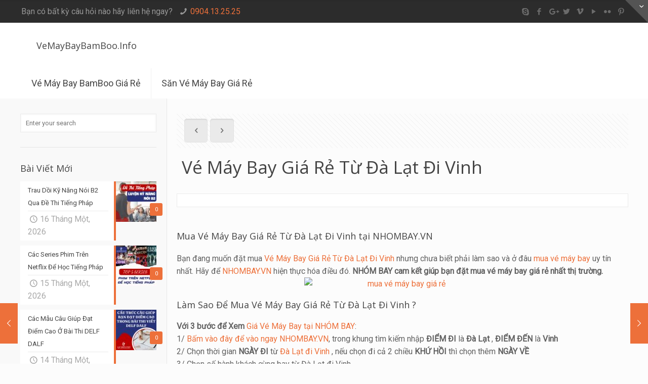

--- FILE ---
content_type: text/html; charset=UTF-8
request_url: https://vemaybaybamboo.info/ve-may-bay-gia-re-tu-da-lat-di-vinh/
body_size: 17462
content:
<!DOCTYPE html>
<html lang="vi" class="no-js">

<!-- head -->
<head>

<!-- meta -->
<meta charset="UTF-8" />
<meta name="viewport" content="width=device-width, initial-scale=1, maximum-scale=1" />
<meta name="description" content="NHÓM BAY giúp bạn đặt mua vé máy bay Từ Đà Lạt Đi Vinh giá rẻ Vietjet Jetstar và Vietnamairlines." />
<meta name="keywords" content="Đặt Mua Vé Máy Bay Giá Rẻ Từ Đà Lạt Đi Vinh" />
<link rel="alternate" hreflang="vi" href="https://vemaybaybamboo.info/ve-may-bay-gia-re-tu-da-lat-di-vinh/" />

<link rel="shortcut icon" href="/favicon.ico" />

<!-- wp_head() -->
<title>Đặt Mua Vé Máy Bay Giá Rẻ Từ Đà Lạt Đi Vinh - VeMayBayBamBoo.Info</title>
<!-- script | dynamic -->
<script id="mfn-dnmc-config-js">
//<![CDATA[
window.mfn = {mobile_init:1240,parallax:"enllax",responsive:1,retina_js:0};
window.mfn_lightbox = {disable:false,disableMobile:false,title:false,};
window.mfn_sliders = {blog:0,clients:0,offer:0,portfolio:0,shop:0,slider:0,testimonials:0};
//]]>
</script>
<meta name='robots' content='max-image-preview:large' />
<link rel='dns-prefetch' href='//fonts.googleapis.com' />
<link rel="alternate" type="application/rss+xml" title="Dòng thông tin VeMayBayBamBoo.Info &raquo;" href="https://vemaybaybamboo.info/feed/" />
<link rel="alternate" type="application/rss+xml" title="Dòng phản hồi VeMayBayBamBoo.Info &raquo;" href="https://vemaybaybamboo.info/comments/feed/" />
<link rel="alternate" type="application/rss+xml" title="VeMayBayBamBoo.Info &raquo; Vé Máy Bay Giá Rẻ Từ Đà Lạt Đi Vinh Dòng phản hồi" href="https://vemaybaybamboo.info/ve-may-bay-gia-re-tu-da-lat-di-vinh/feed/" />
<script type="text/javascript">
/* <![CDATA[ */
window._wpemojiSettings = {"baseUrl":"https:\/\/s.w.org\/images\/core\/emoji\/14.0.0\/72x72\/","ext":".png","svgUrl":"https:\/\/s.w.org\/images\/core\/emoji\/14.0.0\/svg\/","svgExt":".svg","source":{"concatemoji":"https:\/\/vemaybaybamboo.info\/wp-includes\/js\/wp-emoji-release.min.js?ver=6.4.7"}};
/*! This file is auto-generated */
!function(i,n){var o,s,e;function c(e){try{var t={supportTests:e,timestamp:(new Date).valueOf()};sessionStorage.setItem(o,JSON.stringify(t))}catch(e){}}function p(e,t,n){e.clearRect(0,0,e.canvas.width,e.canvas.height),e.fillText(t,0,0);var t=new Uint32Array(e.getImageData(0,0,e.canvas.width,e.canvas.height).data),r=(e.clearRect(0,0,e.canvas.width,e.canvas.height),e.fillText(n,0,0),new Uint32Array(e.getImageData(0,0,e.canvas.width,e.canvas.height).data));return t.every(function(e,t){return e===r[t]})}function u(e,t,n){switch(t){case"flag":return n(e,"\ud83c\udff3\ufe0f\u200d\u26a7\ufe0f","\ud83c\udff3\ufe0f\u200b\u26a7\ufe0f")?!1:!n(e,"\ud83c\uddfa\ud83c\uddf3","\ud83c\uddfa\u200b\ud83c\uddf3")&&!n(e,"\ud83c\udff4\udb40\udc67\udb40\udc62\udb40\udc65\udb40\udc6e\udb40\udc67\udb40\udc7f","\ud83c\udff4\u200b\udb40\udc67\u200b\udb40\udc62\u200b\udb40\udc65\u200b\udb40\udc6e\u200b\udb40\udc67\u200b\udb40\udc7f");case"emoji":return!n(e,"\ud83e\udef1\ud83c\udffb\u200d\ud83e\udef2\ud83c\udfff","\ud83e\udef1\ud83c\udffb\u200b\ud83e\udef2\ud83c\udfff")}return!1}function f(e,t,n){var r="undefined"!=typeof WorkerGlobalScope&&self instanceof WorkerGlobalScope?new OffscreenCanvas(300,150):i.createElement("canvas"),a=r.getContext("2d",{willReadFrequently:!0}),o=(a.textBaseline="top",a.font="600 32px Arial",{});return e.forEach(function(e){o[e]=t(a,e,n)}),o}function t(e){var t=i.createElement("script");t.src=e,t.defer=!0,i.head.appendChild(t)}"undefined"!=typeof Promise&&(o="wpEmojiSettingsSupports",s=["flag","emoji"],n.supports={everything:!0,everythingExceptFlag:!0},e=new Promise(function(e){i.addEventListener("DOMContentLoaded",e,{once:!0})}),new Promise(function(t){var n=function(){try{var e=JSON.parse(sessionStorage.getItem(o));if("object"==typeof e&&"number"==typeof e.timestamp&&(new Date).valueOf()<e.timestamp+604800&&"object"==typeof e.supportTests)return e.supportTests}catch(e){}return null}();if(!n){if("undefined"!=typeof Worker&&"undefined"!=typeof OffscreenCanvas&&"undefined"!=typeof URL&&URL.createObjectURL&&"undefined"!=typeof Blob)try{var e="postMessage("+f.toString()+"("+[JSON.stringify(s),u.toString(),p.toString()].join(",")+"));",r=new Blob([e],{type:"text/javascript"}),a=new Worker(URL.createObjectURL(r),{name:"wpTestEmojiSupports"});return void(a.onmessage=function(e){c(n=e.data),a.terminate(),t(n)})}catch(e){}c(n=f(s,u,p))}t(n)}).then(function(e){for(var t in e)n.supports[t]=e[t],n.supports.everything=n.supports.everything&&n.supports[t],"flag"!==t&&(n.supports.everythingExceptFlag=n.supports.everythingExceptFlag&&n.supports[t]);n.supports.everythingExceptFlag=n.supports.everythingExceptFlag&&!n.supports.flag,n.DOMReady=!1,n.readyCallback=function(){n.DOMReady=!0}}).then(function(){return e}).then(function(){var e;n.supports.everything||(n.readyCallback(),(e=n.source||{}).concatemoji?t(e.concatemoji):e.wpemoji&&e.twemoji&&(t(e.twemoji),t(e.wpemoji)))}))}((window,document),window._wpemojiSettings);
/* ]]> */
</script>
<style id='wp-emoji-styles-inline-css' type='text/css'>

	img.wp-smiley, img.emoji {
		display: inline !important;
		border: none !important;
		box-shadow: none !important;
		height: 1em !important;
		width: 1em !important;
		margin: 0 0.07em !important;
		vertical-align: -0.1em !important;
		background: none !important;
		padding: 0 !important;
	}
</style>
<link rel='stylesheet' id='wp-block-library-css' href='https://vemaybaybamboo.info/wp-includes/css/dist/block-library/style.min.css?ver=6.4.7' type='text/css' media='all' />
<style id='classic-theme-styles-inline-css' type='text/css'>
/*! This file is auto-generated */
.wp-block-button__link{color:#fff;background-color:#32373c;border-radius:9999px;box-shadow:none;text-decoration:none;padding:calc(.667em + 2px) calc(1.333em + 2px);font-size:1.125em}.wp-block-file__button{background:#32373c;color:#fff;text-decoration:none}
</style>
<style id='global-styles-inline-css' type='text/css'>
body{--wp--preset--color--black: #000000;--wp--preset--color--cyan-bluish-gray: #abb8c3;--wp--preset--color--white: #ffffff;--wp--preset--color--pale-pink: #f78da7;--wp--preset--color--vivid-red: #cf2e2e;--wp--preset--color--luminous-vivid-orange: #ff6900;--wp--preset--color--luminous-vivid-amber: #fcb900;--wp--preset--color--light-green-cyan: #7bdcb5;--wp--preset--color--vivid-green-cyan: #00d084;--wp--preset--color--pale-cyan-blue: #8ed1fc;--wp--preset--color--vivid-cyan-blue: #0693e3;--wp--preset--color--vivid-purple: #9b51e0;--wp--preset--gradient--vivid-cyan-blue-to-vivid-purple: linear-gradient(135deg,rgba(6,147,227,1) 0%,rgb(155,81,224) 100%);--wp--preset--gradient--light-green-cyan-to-vivid-green-cyan: linear-gradient(135deg,rgb(122,220,180) 0%,rgb(0,208,130) 100%);--wp--preset--gradient--luminous-vivid-amber-to-luminous-vivid-orange: linear-gradient(135deg,rgba(252,185,0,1) 0%,rgba(255,105,0,1) 100%);--wp--preset--gradient--luminous-vivid-orange-to-vivid-red: linear-gradient(135deg,rgba(255,105,0,1) 0%,rgb(207,46,46) 100%);--wp--preset--gradient--very-light-gray-to-cyan-bluish-gray: linear-gradient(135deg,rgb(238,238,238) 0%,rgb(169,184,195) 100%);--wp--preset--gradient--cool-to-warm-spectrum: linear-gradient(135deg,rgb(74,234,220) 0%,rgb(151,120,209) 20%,rgb(207,42,186) 40%,rgb(238,44,130) 60%,rgb(251,105,98) 80%,rgb(254,248,76) 100%);--wp--preset--gradient--blush-light-purple: linear-gradient(135deg,rgb(255,206,236) 0%,rgb(152,150,240) 100%);--wp--preset--gradient--blush-bordeaux: linear-gradient(135deg,rgb(254,205,165) 0%,rgb(254,45,45) 50%,rgb(107,0,62) 100%);--wp--preset--gradient--luminous-dusk: linear-gradient(135deg,rgb(255,203,112) 0%,rgb(199,81,192) 50%,rgb(65,88,208) 100%);--wp--preset--gradient--pale-ocean: linear-gradient(135deg,rgb(255,245,203) 0%,rgb(182,227,212) 50%,rgb(51,167,181) 100%);--wp--preset--gradient--electric-grass: linear-gradient(135deg,rgb(202,248,128) 0%,rgb(113,206,126) 100%);--wp--preset--gradient--midnight: linear-gradient(135deg,rgb(2,3,129) 0%,rgb(40,116,252) 100%);--wp--preset--font-size--small: 13px;--wp--preset--font-size--medium: 20px;--wp--preset--font-size--large: 36px;--wp--preset--font-size--x-large: 42px;--wp--preset--spacing--20: 0.44rem;--wp--preset--spacing--30: 0.67rem;--wp--preset--spacing--40: 1rem;--wp--preset--spacing--50: 1.5rem;--wp--preset--spacing--60: 2.25rem;--wp--preset--spacing--70: 3.38rem;--wp--preset--spacing--80: 5.06rem;--wp--preset--shadow--natural: 6px 6px 9px rgba(0, 0, 0, 0.2);--wp--preset--shadow--deep: 12px 12px 50px rgba(0, 0, 0, 0.4);--wp--preset--shadow--sharp: 6px 6px 0px rgba(0, 0, 0, 0.2);--wp--preset--shadow--outlined: 6px 6px 0px -3px rgba(255, 255, 255, 1), 6px 6px rgba(0, 0, 0, 1);--wp--preset--shadow--crisp: 6px 6px 0px rgba(0, 0, 0, 1);}:where(.is-layout-flex){gap: 0.5em;}:where(.is-layout-grid){gap: 0.5em;}body .is-layout-flow > .alignleft{float: left;margin-inline-start: 0;margin-inline-end: 2em;}body .is-layout-flow > .alignright{float: right;margin-inline-start: 2em;margin-inline-end: 0;}body .is-layout-flow > .aligncenter{margin-left: auto !important;margin-right: auto !important;}body .is-layout-constrained > .alignleft{float: left;margin-inline-start: 0;margin-inline-end: 2em;}body .is-layout-constrained > .alignright{float: right;margin-inline-start: 2em;margin-inline-end: 0;}body .is-layout-constrained > .aligncenter{margin-left: auto !important;margin-right: auto !important;}body .is-layout-constrained > :where(:not(.alignleft):not(.alignright):not(.alignfull)){max-width: var(--wp--style--global--content-size);margin-left: auto !important;margin-right: auto !important;}body .is-layout-constrained > .alignwide{max-width: var(--wp--style--global--wide-size);}body .is-layout-flex{display: flex;}body .is-layout-flex{flex-wrap: wrap;align-items: center;}body .is-layout-flex > *{margin: 0;}body .is-layout-grid{display: grid;}body .is-layout-grid > *{margin: 0;}:where(.wp-block-columns.is-layout-flex){gap: 2em;}:where(.wp-block-columns.is-layout-grid){gap: 2em;}:where(.wp-block-post-template.is-layout-flex){gap: 1.25em;}:where(.wp-block-post-template.is-layout-grid){gap: 1.25em;}.has-black-color{color: var(--wp--preset--color--black) !important;}.has-cyan-bluish-gray-color{color: var(--wp--preset--color--cyan-bluish-gray) !important;}.has-white-color{color: var(--wp--preset--color--white) !important;}.has-pale-pink-color{color: var(--wp--preset--color--pale-pink) !important;}.has-vivid-red-color{color: var(--wp--preset--color--vivid-red) !important;}.has-luminous-vivid-orange-color{color: var(--wp--preset--color--luminous-vivid-orange) !important;}.has-luminous-vivid-amber-color{color: var(--wp--preset--color--luminous-vivid-amber) !important;}.has-light-green-cyan-color{color: var(--wp--preset--color--light-green-cyan) !important;}.has-vivid-green-cyan-color{color: var(--wp--preset--color--vivid-green-cyan) !important;}.has-pale-cyan-blue-color{color: var(--wp--preset--color--pale-cyan-blue) !important;}.has-vivid-cyan-blue-color{color: var(--wp--preset--color--vivid-cyan-blue) !important;}.has-vivid-purple-color{color: var(--wp--preset--color--vivid-purple) !important;}.has-black-background-color{background-color: var(--wp--preset--color--black) !important;}.has-cyan-bluish-gray-background-color{background-color: var(--wp--preset--color--cyan-bluish-gray) !important;}.has-white-background-color{background-color: var(--wp--preset--color--white) !important;}.has-pale-pink-background-color{background-color: var(--wp--preset--color--pale-pink) !important;}.has-vivid-red-background-color{background-color: var(--wp--preset--color--vivid-red) !important;}.has-luminous-vivid-orange-background-color{background-color: var(--wp--preset--color--luminous-vivid-orange) !important;}.has-luminous-vivid-amber-background-color{background-color: var(--wp--preset--color--luminous-vivid-amber) !important;}.has-light-green-cyan-background-color{background-color: var(--wp--preset--color--light-green-cyan) !important;}.has-vivid-green-cyan-background-color{background-color: var(--wp--preset--color--vivid-green-cyan) !important;}.has-pale-cyan-blue-background-color{background-color: var(--wp--preset--color--pale-cyan-blue) !important;}.has-vivid-cyan-blue-background-color{background-color: var(--wp--preset--color--vivid-cyan-blue) !important;}.has-vivid-purple-background-color{background-color: var(--wp--preset--color--vivid-purple) !important;}.has-black-border-color{border-color: var(--wp--preset--color--black) !important;}.has-cyan-bluish-gray-border-color{border-color: var(--wp--preset--color--cyan-bluish-gray) !important;}.has-white-border-color{border-color: var(--wp--preset--color--white) !important;}.has-pale-pink-border-color{border-color: var(--wp--preset--color--pale-pink) !important;}.has-vivid-red-border-color{border-color: var(--wp--preset--color--vivid-red) !important;}.has-luminous-vivid-orange-border-color{border-color: var(--wp--preset--color--luminous-vivid-orange) !important;}.has-luminous-vivid-amber-border-color{border-color: var(--wp--preset--color--luminous-vivid-amber) !important;}.has-light-green-cyan-border-color{border-color: var(--wp--preset--color--light-green-cyan) !important;}.has-vivid-green-cyan-border-color{border-color: var(--wp--preset--color--vivid-green-cyan) !important;}.has-pale-cyan-blue-border-color{border-color: var(--wp--preset--color--pale-cyan-blue) !important;}.has-vivid-cyan-blue-border-color{border-color: var(--wp--preset--color--vivid-cyan-blue) !important;}.has-vivid-purple-border-color{border-color: var(--wp--preset--color--vivid-purple) !important;}.has-vivid-cyan-blue-to-vivid-purple-gradient-background{background: var(--wp--preset--gradient--vivid-cyan-blue-to-vivid-purple) !important;}.has-light-green-cyan-to-vivid-green-cyan-gradient-background{background: var(--wp--preset--gradient--light-green-cyan-to-vivid-green-cyan) !important;}.has-luminous-vivid-amber-to-luminous-vivid-orange-gradient-background{background: var(--wp--preset--gradient--luminous-vivid-amber-to-luminous-vivid-orange) !important;}.has-luminous-vivid-orange-to-vivid-red-gradient-background{background: var(--wp--preset--gradient--luminous-vivid-orange-to-vivid-red) !important;}.has-very-light-gray-to-cyan-bluish-gray-gradient-background{background: var(--wp--preset--gradient--very-light-gray-to-cyan-bluish-gray) !important;}.has-cool-to-warm-spectrum-gradient-background{background: var(--wp--preset--gradient--cool-to-warm-spectrum) !important;}.has-blush-light-purple-gradient-background{background: var(--wp--preset--gradient--blush-light-purple) !important;}.has-blush-bordeaux-gradient-background{background: var(--wp--preset--gradient--blush-bordeaux) !important;}.has-luminous-dusk-gradient-background{background: var(--wp--preset--gradient--luminous-dusk) !important;}.has-pale-ocean-gradient-background{background: var(--wp--preset--gradient--pale-ocean) !important;}.has-electric-grass-gradient-background{background: var(--wp--preset--gradient--electric-grass) !important;}.has-midnight-gradient-background{background: var(--wp--preset--gradient--midnight) !important;}.has-small-font-size{font-size: var(--wp--preset--font-size--small) !important;}.has-medium-font-size{font-size: var(--wp--preset--font-size--medium) !important;}.has-large-font-size{font-size: var(--wp--preset--font-size--large) !important;}.has-x-large-font-size{font-size: var(--wp--preset--font-size--x-large) !important;}
.wp-block-navigation a:where(:not(.wp-element-button)){color: inherit;}
:where(.wp-block-post-template.is-layout-flex){gap: 1.25em;}:where(.wp-block-post-template.is-layout-grid){gap: 1.25em;}
:where(.wp-block-columns.is-layout-flex){gap: 2em;}:where(.wp-block-columns.is-layout-grid){gap: 2em;}
.wp-block-pullquote{font-size: 1.5em;line-height: 1.6;}
</style>
<link rel='stylesheet' id='mfn-base-css' href='https://vemaybaybamboo.info/wp-content/themes/ht/css/base.css?ver=21.0.1' type='text/css' media='all' />
<link rel='stylesheet' id='mfn-layout-css' href='https://vemaybaybamboo.info/wp-content/themes/ht/css/layout.css?ver=21.0.1' type='text/css' media='all' />
<link rel='stylesheet' id='mfn-shortcodes-css' href='https://vemaybaybamboo.info/wp-content/themes/ht/css/shortcodes.css?ver=21.0.1' type='text/css' media='all' />
<link rel='stylesheet' id='mfn-animations-css' href='https://vemaybaybamboo.info/wp-content/themes/ht/assets/animations/animations.min.css?ver=21.0.1' type='text/css' media='all' />
<link rel='stylesheet' id='mfn-jquery-ui-css' href='https://vemaybaybamboo.info/wp-content/themes/ht/assets/ui/jquery.ui.all.css?ver=21.0.1' type='text/css' media='all' />
<link rel='stylesheet' id='mfn-jplayer-css' href='https://vemaybaybamboo.info/wp-content/themes/ht/assets/jplayer/css/jplayer.blue.monday.css?ver=21.0.1' type='text/css' media='all' />
<link rel='stylesheet' id='mfn-responsive-css' href='https://vemaybaybamboo.info/wp-content/themes/ht/css/responsive.css?ver=21.0.1' type='text/css' media='all' />
<link rel='stylesheet' id='mfn-skin-chocolate-css' href='https://vemaybaybamboo.info/wp-content/themes/ht/css/skins/chocolate/style.css?ver=21.0.1' type='text/css' media='all' />
<link rel='stylesheet' id='Roboto-css' href='https://fonts.googleapis.com/css?family=Roboto%3A1&#038;ver=6.4.7' type='text/css' media='all' />
<link rel='stylesheet' id='Open+Sans-css' href='https://fonts.googleapis.com/css?family=Open+Sans%3A1&#038;ver=6.4.7' type='text/css' media='all' />
<link rel='stylesheet' id='style-css' href='https://vemaybaybamboo.info/wp-content/themes/ht-child/style.css?ver=21.0.1' type='text/css' media='all' />
<script type="text/javascript" src="https://vemaybaybamboo.info/wp-includes/js/jquery/jquery.min.js?ver=3.7.1" id="jquery-core-js"></script>
<script type="text/javascript" src="https://vemaybaybamboo.info/wp-includes/js/jquery/jquery-migrate.min.js?ver=3.4.1" id="jquery-migrate-js"></script>
<link rel="https://api.w.org/" href="https://vemaybaybamboo.info/wp-json/" /><link rel="alternate" type="application/json" href="https://vemaybaybamboo.info/wp-json/wp/v2/posts/7180" /><link rel="EditURI" type="application/rsd+xml" title="RSD" href="https://vemaybaybamboo.info/xmlrpc.php?rsd" />
<meta name="generator" content="WordPress 6.4.7" />
<link rel="canonical" href="https://vemaybaybamboo.info/ve-may-bay-gia-re-tu-da-lat-di-vinh/" />
<link rel='shortlink' href='https://vemaybaybamboo.info/?p=7180' />
<link rel="alternate" type="application/json+oembed" href="https://vemaybaybamboo.info/wp-json/oembed/1.0/embed?url=https%3A%2F%2Fvemaybaybamboo.info%2Fve-may-bay-gia-re-tu-da-lat-di-vinh%2F" />
<link rel="alternate" type="text/xml+oembed" href="https://vemaybaybamboo.info/wp-json/oembed/1.0/embed?url=https%3A%2F%2Fvemaybaybamboo.info%2Fve-may-bay-gia-re-tu-da-lat-di-vinh%2F&#038;format=xml" />
<!-- style | dynamic -->
<style id="mfn-dnmc-style-css">
@media only screen and (min-width: 1240px){body:not(.header-simple) #Top_bar #menu{display:block!important}.tr-menu #Top_bar #menu{background:none!important}#Top_bar .menu > li > ul.mfn-megamenu{width:984px}#Top_bar .menu > li > ul.mfn-megamenu > li{float:left}#Top_bar .menu > li > ul.mfn-megamenu > li.mfn-megamenu-cols-1{width:100%}#Top_bar .menu > li > ul.mfn-megamenu > li.mfn-megamenu-cols-2{width:50%}#Top_bar .menu > li > ul.mfn-megamenu > li.mfn-megamenu-cols-3{width:33.33%}#Top_bar .menu > li > ul.mfn-megamenu > li.mfn-megamenu-cols-4{width:25%}#Top_bar .menu > li > ul.mfn-megamenu > li.mfn-megamenu-cols-5{width:20%}#Top_bar .menu > li > ul.mfn-megamenu > li.mfn-megamenu-cols-6{width:16.66%}#Top_bar .menu > li > ul.mfn-megamenu > li > ul{display:block!important;position:inherit;left:auto;top:auto;border-width:0 1px 0 0}#Top_bar .menu > li > ul.mfn-megamenu > li:last-child > ul{border:0}#Top_bar .menu > li > ul.mfn-megamenu > li > ul li{width:auto}#Top_bar .menu > li > ul.mfn-megamenu a.mfn-megamenu-title{text-transform:uppercase;font-weight:400;background:none}#Top_bar .menu > li > ul.mfn-megamenu a .menu-arrow{display:none}.menuo-right #Top_bar .menu > li > ul.mfn-megamenu{left:auto;right:0}.menuo-right #Top_bar .menu > li > ul.mfn-megamenu-bg{box-sizing:border-box}#Top_bar .menu > li > ul.mfn-megamenu-bg{padding:20px 166px 20px 20px;background-repeat:no-repeat;background-position:right bottom}.rtl #Top_bar .menu > li > ul.mfn-megamenu-bg{padding-left:166px;padding-right:20px;background-position:left bottom}#Top_bar .menu > li > ul.mfn-megamenu-bg > li{background:none}#Top_bar .menu > li > ul.mfn-megamenu-bg > li a{border:none}#Top_bar .menu > li > ul.mfn-megamenu-bg > li > ul{background:none!important;-webkit-box-shadow:0 0 0 0;-moz-box-shadow:0 0 0 0;box-shadow:0 0 0 0}.mm-vertical #Top_bar .container{position:relative;}.mm-vertical #Top_bar .top_bar_left{position:static;}.mm-vertical #Top_bar .menu > li ul{box-shadow:0 0 0 0 transparent!important;background-image:none;}.mm-vertical #Top_bar .menu > li > ul.mfn-megamenu{width:98%!important;margin:0 1%;padding:20px 0;}.mm-vertical.header-plain #Top_bar .menu > li > ul.mfn-megamenu{width:100%!important;margin:0;}.mm-vertical #Top_bar .menu > li > ul.mfn-megamenu > li{display:table-cell;float:none!important;width:10%;padding:0 15px;border-right:1px solid rgba(0, 0, 0, 0.05);}.mm-vertical #Top_bar .menu > li > ul.mfn-megamenu > li:last-child{border-right-width:0}.mm-vertical #Top_bar .menu > li > ul.mfn-megamenu > li.hide-border{border-right-width:0}.mm-vertical #Top_bar .menu > li > ul.mfn-megamenu > li a{border-bottom-width:0;padding:9px 15px;line-height:120%;}.mm-vertical #Top_bar .menu > li > ul.mfn-megamenu a.mfn-megamenu-title{font-weight:700;}.rtl .mm-vertical #Top_bar .menu > li > ul.mfn-megamenu > li:first-child{border-right-width:0}.rtl .mm-vertical #Top_bar .menu > li > ul.mfn-megamenu > li:last-child{border-right-width:1px}.header-plain:not(.menuo-right) #Header .top_bar_left{width:auto!important}.header-stack.header-center #Top_bar #menu{display:inline-block!important}.header-simple #Top_bar #menu{display:none;height:auto;width:300px;bottom:auto;top:100%;right:1px;position:absolute;margin:0}.header-simple #Header a.responsive-menu-toggle{display:block;right:10px}.header-simple #Top_bar #menu > ul{width:100%;float:left}.header-simple #Top_bar #menu ul li{width:100%;padding-bottom:0;border-right:0;position:relative}.header-simple #Top_bar #menu ul li a{padding:0 20px;margin:0;display:block;height:auto;line-height:normal;border:none}.header-simple #Top_bar #menu ul li a:after{display:none}.header-simple #Top_bar #menu ul li a span{border:none;line-height:44px;display:inline;padding:0}.header-simple #Top_bar #menu ul li.submenu .menu-toggle{display:block;position:absolute;right:0;top:0;width:44px;height:44px;line-height:44px;font-size:30px;font-weight:300;text-align:center;cursor:pointer;color:#444;opacity:0.33;}.header-simple #Top_bar #menu ul li.submenu .menu-toggle:after{content:"+"}.header-simple #Top_bar #menu ul li.hover > .menu-toggle:after{content:"-"}.header-simple #Top_bar #menu ul li.hover a{border-bottom:0}.header-simple #Top_bar #menu ul.mfn-megamenu li .menu-toggle{display:none}.header-simple #Top_bar #menu ul li ul{position:relative!important;left:0!important;top:0;padding:0;margin:0!important;width:auto!important;background-image:none}.header-simple #Top_bar #menu ul li ul li{width:100%!important;display:block;padding:0;}.header-simple #Top_bar #menu ul li ul li a{padding:0 20px 0 30px}.header-simple #Top_bar #menu ul li ul li a .menu-arrow{display:none}.header-simple #Top_bar #menu ul li ul li a span{padding:0}.header-simple #Top_bar #menu ul li ul li a span:after{display:none!important}.header-simple #Top_bar .menu > li > ul.mfn-megamenu a.mfn-megamenu-title{text-transform:uppercase;font-weight:400}.header-simple #Top_bar .menu > li > ul.mfn-megamenu > li > ul{display:block!important;position:inherit;left:auto;top:auto}.header-simple #Top_bar #menu ul li ul li ul{border-left:0!important;padding:0;top:0}.header-simple #Top_bar #menu ul li ul li ul li a{padding:0 20px 0 40px}.rtl.header-simple #Top_bar #menu{left:1px;right:auto}.rtl.header-simple #Top_bar a.responsive-menu-toggle{left:10px;right:auto}.rtl.header-simple #Top_bar #menu ul li.submenu .menu-toggle{left:0;right:auto}.rtl.header-simple #Top_bar #menu ul li ul{left:auto!important;right:0!important}.rtl.header-simple #Top_bar #menu ul li ul li a{padding:0 30px 0 20px}.rtl.header-simple #Top_bar #menu ul li ul li ul li a{padding:0 40px 0 20px}.menu-highlight #Top_bar .menu > li{margin:0 2px}.menu-highlight:not(.header-creative) #Top_bar .menu > li > a{margin:20px 0;padding:0;-webkit-border-radius:5px;border-radius:5px}.menu-highlight #Top_bar .menu > li > a:after{display:none}.menu-highlight #Top_bar .menu > li > a span:not(.description){line-height:50px}.menu-highlight #Top_bar .menu > li > a span.description{display:none}.menu-highlight.header-stack #Top_bar .menu > li > a{margin:10px 0!important}.menu-highlight.header-stack #Top_bar .menu > li > a span:not(.description){line-height:40px}.menu-highlight.header-transparent #Top_bar .menu > li > a{margin:5px 0}.menu-highlight.header-simple #Top_bar #menu ul li,.menu-highlight.header-creative #Top_bar #menu ul li{margin:0}.menu-highlight.header-simple #Top_bar #menu ul li > a,.menu-highlight.header-creative #Top_bar #menu ul li > a{-webkit-border-radius:0;border-radius:0}.menu-highlight:not(.header-fixed):not(.header-simple) #Top_bar.is-sticky .menu > li > a{margin:10px 0!important;padding:5px 0!important}.menu-highlight:not(.header-fixed):not(.header-simple) #Top_bar.is-sticky .menu > li > a span{line-height:30px!important}.header-modern.menu-highlight.menuo-right .menu_wrapper{margin-right:20px}.menu-line-below #Top_bar .menu > li > a:after{top:auto;bottom:-4px}.menu-line-below #Top_bar.is-sticky .menu > li > a:after{top:auto;bottom:-4px}.menu-line-below-80 #Top_bar:not(.is-sticky) .menu > li > a:after{height:4px;left:10%;top:50%;margin-top:20px;width:80%}.menu-line-below-80-1 #Top_bar:not(.is-sticky) .menu > li > a:after{height:1px;left:10%;top:50%;margin-top:20px;width:80%}.menu-link-color #Top_bar .menu > li > a:after{display:none!important}.menu-arrow-top #Top_bar .menu > li > a:after{background:none repeat scroll 0 0 rgba(0,0,0,0)!important;border-color:#ccc transparent transparent;border-style:solid;border-width:7px 7px 0;display:block;height:0;left:50%;margin-left:-7px;top:0!important;width:0}.menu-arrow-top #Top_bar.is-sticky .menu > li > a:after{top:0!important}.menu-arrow-bottom #Top_bar .menu > li > a:after{background:none!important;border-color:transparent transparent #ccc;border-style:solid;border-width:0 7px 7px;display:block;height:0;left:50%;margin-left:-7px;top:auto;bottom:0;width:0}.menu-arrow-bottom #Top_bar.is-sticky .menu > li > a:after{top:auto;bottom:0}.menuo-no-borders #Top_bar .menu > li > a span{border-width:0!important}.menuo-no-borders #Header_creative #Top_bar .menu > li > a span{border-bottom-width:0}.menuo-no-borders.header-plain #Top_bar a#header_cart,.menuo-no-borders.header-plain #Top_bar a#search_button,.menuo-no-borders.header-plain #Top_bar .wpml-languages,.menuo-no-borders.header-plain #Top_bar a.action_button{border-width:0}.menuo-right #Top_bar .menu_wrapper{float:right}.menuo-right.header-stack:not(.header-center) #Top_bar .menu_wrapper{margin-right:150px}body.header-creative{padding-left:50px}body.header-creative.header-open{padding-left:250px}body.error404,body.under-construction,body.template-blank{padding-left:0!important}.header-creative.footer-fixed #Footer,.header-creative.footer-sliding #Footer,.header-creative.footer-stick #Footer.is-sticky{box-sizing:border-box;padding-left:50px;}.header-open.footer-fixed #Footer,.header-open.footer-sliding #Footer,.header-creative.footer-stick #Footer.is-sticky{padding-left:250px;}.header-rtl.header-creative.footer-fixed #Footer,.header-rtl.header-creative.footer-sliding #Footer,.header-rtl.header-creative.footer-stick #Footer.is-sticky{padding-left:0;padding-right:50px;}.header-rtl.header-open.footer-fixed #Footer,.header-rtl.header-open.footer-sliding #Footer,.header-rtl.header-creative.footer-stick #Footer.is-sticky{padding-right:250px;}#Header_creative{background-color:#fff;position:fixed;width:250px;height:100%;left:-200px;top:0;z-index:9002;-webkit-box-shadow:2px 0 4px 2px rgba(0,0,0,.15);box-shadow:2px 0 4px 2px rgba(0,0,0,.15)}#Header_creative .container{width:100%}#Header_creative .creative-wrapper{opacity:0;margin-right:50px}#Header_creative a.creative-menu-toggle{display:block;width:34px;height:34px;line-height:34px;font-size:22px;text-align:center;position:absolute;top:10px;right:8px;border-radius:3px}.admin-bar #Header_creative a.creative-menu-toggle{top:42px}#Header_creative #Top_bar{position:static;width:100%}#Header_creative #Top_bar .top_bar_left{width:100%!important;float:none}#Header_creative #Top_bar .top_bar_right{width:100%!important;float:none;height:auto;margin-bottom:35px;text-align:center;padding:0 20px;top:0;-webkit-box-sizing:border-box;-moz-box-sizing:border-box;box-sizing:border-box}#Header_creative #Top_bar .top_bar_right:before{display:none}#Header_creative #Top_bar .top_bar_right_wrapper{top:0}#Header_creative #Top_bar .logo{float:none;text-align:center;margin:15px 0}#Header_creative #Top_bar #menu{background-color:transparent}#Header_creative #Top_bar .menu_wrapper{float:none;margin:0 0 30px}#Header_creative #Top_bar .menu > li{width:100%;float:none;position:relative}#Header_creative #Top_bar .menu > li > a{padding:0;text-align:center}#Header_creative #Top_bar .menu > li > a:after{display:none}#Header_creative #Top_bar .menu > li > a span{border-right:0;border-bottom-width:1px;line-height:38px}#Header_creative #Top_bar .menu li ul{left:100%;right:auto;top:0;box-shadow:2px 2px 2px 0 rgba(0,0,0,0.03);-webkit-box-shadow:2px 2px 2px 0 rgba(0,0,0,0.03)}#Header_creative #Top_bar .menu > li > ul.mfn-megamenu{margin:0;width:700px!important;}#Header_creative #Top_bar .menu > li > ul.mfn-megamenu > li > ul{left:0}#Header_creative #Top_bar .menu li ul li a{padding-top:9px;padding-bottom:8px}#Header_creative #Top_bar .menu li ul li ul{top:0}#Header_creative #Top_bar .menu > li > a span.description{display:block;font-size:13px;line-height:28px!important;clear:both}#Header_creative #Top_bar .search_wrapper{left:100%;top:auto;bottom:0}#Header_creative #Top_bar a#header_cart{display:inline-block;float:none;top:3px}#Header_creative #Top_bar a#search_button{display:inline-block;float:none;top:3px}#Header_creative #Top_bar .wpml-languages{display:inline-block;float:none;top:0}#Header_creative #Top_bar .wpml-languages.enabled:hover a.active{padding-bottom:11px}#Header_creative #Top_bar .action_button{display:inline-block;float:none;top:16px;margin:0}#Header_creative #Top_bar .banner_wrapper{display:block;text-align:center}#Header_creative #Top_bar .banner_wrapper img{max-width:100%;height:auto;display:inline-block}#Header_creative #Action_bar{display:none;position:absolute;bottom:0;top:auto;clear:both;padding:0 20px;box-sizing:border-box}#Header_creative #Action_bar .social{float:none;text-align:center;padding:5px 0 15px}#Header_creative #Action_bar .social li{margin-bottom:2px}#Header_creative .social li a{color:rgba(0,0,0,.5)}#Header_creative .social li a:hover{color:#000}#Header_creative .creative-social{position:absolute;bottom:10px;right:0;width:50px}#Header_creative .creative-social li{display:block;float:none;width:100%;text-align:center;margin-bottom:5px}.header-creative .fixed-nav.fixed-nav-prev{margin-left:50px}.header-creative.header-open .fixed-nav.fixed-nav-prev{margin-left:250px}.menuo-last #Header_creative #Top_bar .menu li.last ul{top:auto;bottom:0}.header-open #Header_creative{left:0}.header-open #Header_creative .creative-wrapper{opacity:1;margin:0!important;}.header-open #Header_creative .creative-menu-toggle,.header-open #Header_creative .creative-social{display:none}.header-open #Header_creative #Action_bar{display:block}body.header-rtl.header-creative{padding-left:0;padding-right:50px}.header-rtl #Header_creative{left:auto;right:-200px}.header-rtl #Header_creative .creative-wrapper{margin-left:50px;margin-right:0}.header-rtl #Header_creative a.creative-menu-toggle{left:8px;right:auto}.header-rtl #Header_creative .creative-social{left:0;right:auto}.header-rtl #Footer #back_to_top.sticky{right:125px}.header-rtl #popup_contact{right:70px}.header-rtl #Header_creative #Top_bar .menu li ul{left:auto;right:100%}.header-rtl #Header_creative #Top_bar .search_wrapper{left:auto;right:100%;}.header-rtl .fixed-nav.fixed-nav-prev{margin-left:0!important}.header-rtl .fixed-nav.fixed-nav-next{margin-right:50px}body.header-rtl.header-creative.header-open{padding-left:0;padding-right:250px!important}.header-rtl.header-open #Header_creative{left:auto;right:0}.header-rtl.header-open #Footer #back_to_top.sticky{right:325px}.header-rtl.header-open #popup_contact{right:270px}.header-rtl.header-open .fixed-nav.fixed-nav-next{margin-right:250px}#Header_creative.active{left:-1px;}.header-rtl #Header_creative.active{left:auto;right:-1px;}#Header_creative.active .creative-wrapper{opacity:1;margin:0}.header-creative .vc_row[data-vc-full-width]{padding-left:50px}.header-creative.header-open .vc_row[data-vc-full-width]{padding-left:250px}.header-open .vc_parallax .vc_parallax-inner { left:auto; width: calc(100% - 250px); }.header-open.header-rtl .vc_parallax .vc_parallax-inner { left:0; right:auto; }#Header_creative.scroll{height:100%;overflow-y:auto}#Header_creative.scroll:not(.dropdown) .menu li ul{display:none!important}#Header_creative.scroll #Action_bar{position:static}#Header_creative.dropdown{outline:none}#Header_creative.dropdown #Top_bar .menu_wrapper{float:left}#Header_creative.dropdown #Top_bar #menu ul li{position:relative;float:left}#Header_creative.dropdown #Top_bar #menu ul li a:after{display:none}#Header_creative.dropdown #Top_bar #menu ul li a span{line-height:38px;padding:0}#Header_creative.dropdown #Top_bar #menu ul li.submenu .menu-toggle{display:block;position:absolute;right:0;top:0;width:38px;height:38px;line-height:38px;font-size:26px;font-weight:300;text-align:center;cursor:pointer;color:#444;opacity:0.33;}#Header_creative.dropdown #Top_bar #menu ul li.submenu .menu-toggle:after{content:"+"}#Header_creative.dropdown #Top_bar #menu ul li.hover > .menu-toggle:after{content:"-"}#Header_creative.dropdown #Top_bar #menu ul li.hover a{border-bottom:0}#Header_creative.dropdown #Top_bar #menu ul.mfn-megamenu li .menu-toggle{display:none}#Header_creative.dropdown #Top_bar #menu ul li ul{position:relative!important;left:0!important;top:0;padding:0;margin-left:0!important;width:auto!important;background-image:none}#Header_creative.dropdown #Top_bar #menu ul li ul li{width:100%!important}#Header_creative.dropdown #Top_bar #menu ul li ul li a{padding:0 10px;text-align:center}#Header_creative.dropdown #Top_bar #menu ul li ul li a .menu-arrow{display:none}#Header_creative.dropdown #Top_bar #menu ul li ul li a span{padding:0}#Header_creative.dropdown #Top_bar #menu ul li ul li a span:after{display:none!important}#Header_creative.dropdown #Top_bar .menu > li > ul.mfn-megamenu a.mfn-megamenu-title{text-transform:uppercase;font-weight:400}#Header_creative.dropdown #Top_bar .menu > li > ul.mfn-megamenu > li > ul{display:block!important;position:inherit;left:auto;top:auto}#Header_creative.dropdown #Top_bar #menu ul li ul li ul{border-left:0!important;padding:0;top:0}#Header_creative{transition: left .5s ease-in-out, right .5s ease-in-out;}#Header_creative .creative-wrapper{transition: opacity .5s ease-in-out, margin 0s ease-in-out .5s;}#Header_creative.active .creative-wrapper{transition: opacity .5s ease-in-out, margin 0s ease-in-out;}}@media only screen and (min-width: 1240px){#Top_bar.is-sticky{position:fixed!important;width:100%;left:0;top:-60px;height:60px;z-index:701;background:#fff;opacity:.97;filter:alpha(opacity = 97);-webkit-box-shadow:0 2px 5px 0 rgba(0,0,0,0.1);-moz-box-shadow:0 2px 5px 0 rgba(0,0,0,0.1);box-shadow:0 2px 5px 0 rgba(0,0,0,0.1)}.layout-boxed.header-boxed #Top_bar.is-sticky{max-width:1240px;left:50%;-webkit-transform:translateX(-50%);transform:translateX(-50%)}#Top_bar.is-sticky .top_bar_left,#Top_bar.is-sticky .top_bar_right,#Top_bar.is-sticky .top_bar_right:before{background:none}#Top_bar.is-sticky .top_bar_right{top:-4px;height:auto;}#Top_bar.is-sticky .top_bar_right_wrapper{top:15px}.header-plain #Top_bar.is-sticky .top_bar_right_wrapper{top:0}#Top_bar.is-sticky .logo{width:auto;margin:0 30px 0 20px;padding:0}#Top_bar.is-sticky #logo{padding:5px 0!important;height:50px!important;line-height:50px!important}.logo-no-sticky-padding #Top_bar.is-sticky #logo{height:60px!important;line-height:60px!important}#Top_bar.is-sticky #logo img.logo-main{display:none}#Top_bar.is-sticky #logo img.logo-sticky{display:inline;max-height:35px;}#Top_bar.is-sticky .menu_wrapper{clear:none}#Top_bar.is-sticky .menu_wrapper .menu > li > a{padding:15px 0}#Top_bar.is-sticky .menu > li > a,#Top_bar.is-sticky .menu > li > a span{line-height:30px}#Top_bar.is-sticky .menu > li > a:after{top:auto;bottom:-4px}#Top_bar.is-sticky .menu > li > a span.description{display:none}#Top_bar.is-sticky .secondary_menu_wrapper,#Top_bar.is-sticky .banner_wrapper{display:none}.header-overlay #Top_bar.is-sticky{display:none}.sticky-dark #Top_bar.is-sticky{background:rgba(0,0,0,.8)}.sticky-dark #Top_bar.is-sticky #menu{background:rgba(0,0,0,.8)}.sticky-dark #Top_bar.is-sticky .menu > li > a{color:#fff}.sticky-dark #Top_bar.is-sticky .top_bar_right a{color:rgba(255,255,255,.5)}.sticky-dark #Top_bar.is-sticky .wpml-languages a.active,.sticky-dark #Top_bar.is-sticky .wpml-languages ul.wpml-lang-dropdown{background:rgba(0,0,0,0.3);border-color:rgba(0,0,0,0.1)}}@media only screen and (min-width: 768px) and (max-width: 1240px){.header_placeholder{height:0!important}}@media only screen and (max-width: 1239px){#Top_bar #menu{display:none;height:auto;width:300px;bottom:auto;top:100%;right:1px;position:absolute;margin:0}#Top_bar a.responsive-menu-toggle{display:block}#Top_bar #menu > ul{width:100%;float:left}#Top_bar #menu ul li{width:100%;padding-bottom:0;border-right:0;position:relative}#Top_bar #menu ul li a{padding:0 25px;margin:0;display:block;height:auto;line-height:normal;border:none}#Top_bar #menu ul li a:after{display:none}#Top_bar #menu ul li a span{border:none;line-height:44px;display:inline;padding:0}#Top_bar #menu ul li a span.description{margin:0 0 0 5px}#Top_bar #menu ul li.submenu .menu-toggle{display:block;position:absolute;right:15px;top:0;width:44px;height:44px;line-height:44px;font-size:30px;font-weight:300;text-align:center;cursor:pointer;color:#444;opacity:0.33;}#Top_bar #menu ul li.submenu .menu-toggle:after{content:"+"}#Top_bar #menu ul li.hover > .menu-toggle:after{content:"-"}#Top_bar #menu ul li.hover a{border-bottom:0}#Top_bar #menu ul li a span:after{display:none!important}#Top_bar #menu ul.mfn-megamenu li .menu-toggle{display:none}#Top_bar #menu ul li ul{position:relative!important;left:0!important;top:0;padding:0;margin-left:0!important;width:auto!important;background-image:none!important;box-shadow:0 0 0 0 transparent!important;-webkit-box-shadow:0 0 0 0 transparent!important}#Top_bar #menu ul li ul li{width:100%!important}#Top_bar #menu ul li ul li a{padding:0 20px 0 35px}#Top_bar #menu ul li ul li a .menu-arrow{display:none}#Top_bar #menu ul li ul li a span{padding:0}#Top_bar #menu ul li ul li a span:after{display:none!important}#Top_bar .menu > li > ul.mfn-megamenu a.mfn-megamenu-title{text-transform:uppercase;font-weight:400}#Top_bar .menu > li > ul.mfn-megamenu > li > ul{display:block!important;position:inherit;left:auto;top:auto}#Top_bar #menu ul li ul li ul{border-left:0!important;padding:0;top:0}#Top_bar #menu ul li ul li ul li a{padding:0 20px 0 45px}.rtl #Top_bar #menu{left:1px;right:auto}.rtl #Top_bar a.responsive-menu-toggle{left:20px;right:auto}.rtl #Top_bar #menu ul li.submenu .menu-toggle{left:15px;right:auto;border-left:none;border-right:1px solid #eee}.rtl #Top_bar #menu ul li ul{left:auto!important;right:0!important}.rtl #Top_bar #menu ul li ul li a{padding:0 30px 0 20px}.rtl #Top_bar #menu ul li ul li ul li a{padding:0 40px 0 20px}.header-stack .menu_wrapper a.responsive-menu-toggle{position:static!important;margin:11px 0!important}.header-stack .menu_wrapper #menu{left:0;right:auto}.rtl.header-stack #Top_bar #menu{left:auto;right:0}.admin-bar #Header_creative{top:32px}.header-creative.layout-boxed{padding-top:85px}.header-creative.layout-full-width #Wrapper{padding-top:60px}#Header_creative{position:fixed;width:100%;left:0!important;top:0;z-index:1001}#Header_creative .creative-wrapper{display:block!important;opacity:1!important}#Header_creative .creative-menu-toggle,#Header_creative .creative-social{display:none!important;opacity:1!important;filter:alpha(opacity=100)!important}#Header_creative #Top_bar{position:static;width:100%}#Header_creative #Top_bar #logo{height:50px;line-height:50px;padding:5px 0}#Header_creative #Top_bar #logo img.logo-sticky{max-height:40px!important}#Header_creative #logo img.logo-main{display:none}#Header_creative #logo img.logo-sticky{display:inline-block}.logo-no-sticky-padding #Header_creative #Top_bar #logo{height:60px;line-height:60px;padding:0}.logo-no-sticky-padding #Header_creative #Top_bar #logo img.logo-sticky{max-height:60px!important}#Header_creative #Action_bar{display:none}#Header_creative #Top_bar .top_bar_right{height:60px;top:0}#Header_creative #Top_bar .top_bar_right:before{display:none}#Header_creative #Top_bar .top_bar_right_wrapper{top:0;padding-top:9px}#Header_creative.scroll{overflow:visible!important}}html {background-color: #FCFCFC;}#Wrapper, #Content {background-color: #FCFCFC;}body, button, span.date_label, .timeline_items li h3 span, input[type="submit"], input[type="reset"], input[type="button"],input[type="text"], input[type="password"], input[type="tel"], input[type="email"], textarea, select, .offer_li .title h3 {font-family: "Roboto", Arial, Tahoma, sans-serif;}#menu > ul > li > a, a.action_button, #overlay-menu ul li a {font-family: "Roboto", Arial, Tahoma, sans-serif;}#Subheader .title {font-family: "Open Sans", Arial, Tahoma, sans-serif;}h1, h2, h3, h4, .text-logo #logo {font-family: "Open Sans", Arial, Tahoma, sans-serif;}h5, h6 {font-family: "Roboto", Arial, Tahoma, sans-serif;}blockquote {font-family: "Open Sans", Arial, Tahoma, sans-serif;}.chart_box .chart .num, .counter .desc_wrapper .number-wrapper, .how_it_works .image .number,.pricing-box .plan-header .price, .quick_fact .number-wrapper, .woocommerce .product div.entry-summary .price {font-family: "Arial", Arial, Tahoma, sans-serif;}body {font-size: 16px;line-height: 25px;font-weight: 400;letter-spacing: 0px;}.big {font-size: 16px;line-height: 28px;font-weight: 400;letter-spacing: 0px;}#menu > ul > li > a, a.action_button, #overlay-menu ul li a{font-size: 18px;font-weight: 400;letter-spacing: 0px;}#overlay-menu ul li a{line-height: 27px;}#Subheader .title {font-size: 18px;line-height: 35px;font-weight: 400;letter-spacing: 1px;font-style: italic;}h1, .text-logo #logo {font-size: 18px;line-height: 50px;font-weight: 400;letter-spacing: 0px;}h2 {font-size: 18px;line-height: 34px;font-weight: 300;letter-spacing: 0px;}h3 {font-size: 18px;line-height: 29px;font-weight: 300;letter-spacing: 0px;}h4 {font-size: 18px;line-height: 25px;font-weight: 500;letter-spacing: 0px;}h5 {font-size: 15px;line-height: 25px;font-weight: 700;letter-spacing: 0px;}h6 {font-size: 13px;line-height: 25px;font-weight: 400;letter-spacing: 0px;}#Intro .intro-title {font-size: 70px;line-height: 70px;font-weight: 400;letter-spacing: 0px;}.with_aside .sidebar.columns {width: 25%;}.with_aside .sections_group {width: 75%;}.aside_both .sidebar.columns {width: 20%;}.aside_both .sidebar.sidebar-1{margin-left: -80%;}.aside_both .sections_group {width: 60%;margin-left: 20%;}@media only screen and (min-width:1240px){#Wrapper, .with_aside .content_wrapper {max-width: 1240px;}.section_wrapper, .container {max-width: 1220px;}.layout-boxed.header-boxed #Top_bar.is-sticky{max-width: 1240px;}}@media only screen and (max-width: 767px){.section_wrapper,.container,.four.columns .widget-area { max-width: 700px !important; }}#Top_bar #logo,.header-fixed #Top_bar #logo,.header-plain #Top_bar #logo,.header-transparent #Top_bar #logo {height: 60px;line-height: 60px;padding: 15px 0;}.logo-overflow #Top_bar:not(.is-sticky) .logo {height: 90px;}#Top_bar .menu > li > a {padding: 15px 0;}.menu-highlight:not(.header-creative) #Top_bar .menu > li > a {margin: 20px 0;}.header-plain:not(.menu-highlight) #Top_bar .menu > li > a span:not(.description) {line-height: 90px;}.header-fixed #Top_bar .menu > li > a {padding: 30px 0;}#Top_bar .top_bar_right,.header-plain #Top_bar .top_bar_right {height: 90px;}#Top_bar .top_bar_right_wrapper {top: 25px;}.header-plain #Top_bar a#header_cart,.header-plain #Top_bar a#search_button,.header-plain #Top_bar .wpml-languages,.header-plain #Top_bar a.action_button {line-height: 90px;}@media only screen and (max-width: 767px){#Top_bar a.responsive-menu-toggle {top: 40px;}.mobile-header-mini #Top_bar #logo{height:50px!important;line-height:50px!important;margin:5px 0;}}.twentytwenty-before-label::before { content: "Before";}.twentytwenty-after-label::before { content: "After";}#Side_slide{right:-250px;width:250px;}.blog-teaser li .desc-wrapper .desc{background-position-y:-1px;}
</style>

</head>

<!-- body -->
<body class="post-template-default single single-post postid-7180 single-format-standard  with_aside aside_left color-chocolate style-default button-default layout-full-width hide-love header-stack header-magazine minimalist-header sticky-header sticky-white ab-show subheader-transparent subheader-title-left mobile-tb-left mobile-mini-mr-ll be-2101">

	<!-- mfn_hook_top --><!-- mfn_hook_top -->
	<div id="Sliding-top" class="st-1"><div class="widgets_wrapper"><div class="container"></div></div><a href="#" class="sliding-top-control"><span><i class="plus icon-down-open-mini"></i><i class="minus icon-up-open-mini"></i></span></a></div>
	
	<!-- #Wrapper -->
	<div id="Wrapper">

		
		
		<!-- #Header_bg -->
		<div id="Header_wrapper">

			<!-- #Header -->
			<header id="Header">
	<div id="Action_bar">
		<div class="container">
			<div class="column one">

				<ul class="contact_details">
					<li class="slogan">Bạn có bất kỳ câu hỏi nào hãy liên hệ ngay?</li><li class="phone"><i class="icon-phone"></i><a href="tel:0904.13.25.25">0904.13.25.25</a></li>				</ul>

				<ul class="social"><li class="skype"><a  href="#" title="Skype"><i class="icon-skype"></i></a></li><li class="facebook"><a  href="#" title="Facebook"><i class="icon-facebook"></i></a></li><li class="googleplus"><a  href="#" title="Google+"><i class="icon-gplus"></i></a></li><li class="twitter"><a  href="#" title="Twitter"><i class="icon-twitter"></i></a></li><li class="vimeo"><a  href="#" title="Vimeo"><i class="icon-vimeo"></i></a></li><li class="youtube"><a  href="#" title="YouTube"><i class="icon-play"></i></a></li><li class="flickr"><a  href="#" title="Flickr"><i class="icon-flickr"></i></a></li><li class="pinterest"><a  href="#" title="Pinterest"><i class="icon-pinterest"></i></a></li></ul>
			</div>
		</div>
	</div>


<!-- .header_placeholder 4sticky  -->
<div class="header_placeholder"></div>

<div id="Top_bar" class="loading">

	<div class="container">
		<div class="column one">

			<div class="top_bar_left clearfix">

				<!-- Logo -->
				<div class="logo text-logo"><span id="logo" data-height="60" data-padding="15"> VeMayBayBamBoo.Info</span></div>
				<div class="menu_wrapper">
					<nav id="menu"><ul id="menu-menu" class="menu menu-main"><li id="menu-item-2338" class="menu-item menu-item-type-custom menu-item-object-custom"><a title="Chi Phí Du Học Pháp" href="/"><span>Vé Máy Bay BamBoo Giá Rẻ</span></a></li>
<li id="menu-item-14725" class="menu-item menu-item-type-custom menu-item-object-custom"><a href="#"><span>Săn Vé Máy Bay Giá Rẻ</span></a></li>
</ul></nav><a class="responsive-menu-toggle " href="#"><i class="icon-menu-fine"></i></a>				</div>

				<div class="secondary_menu_wrapper">
					<!-- #secondary-menu -->
									</div>

				<div class="banner_wrapper">
									</div>

				<div class="search_wrapper">
					<!-- #searchform -->

					
<form method="get" id="searchform" action="https://vemaybaybamboo.info/">
						
		
	<i class="icon_search icon-search-fine"></i>
	<a href="#" class="icon_close"><i class="icon-cancel-fine"></i></a>
	
	<input type="text" class="field" name="s" placeholder="Enter your search" />			
	<input type="submit" class="submit" value="" style="display:none;" />
	
</form>
				</div>

			</div>

			
		</div>
	</div>
</div>
</header>
			
		</div>

		
		<!-- mfn_hook_content_before --><!-- mfn_hook_content_before -->
<!-- #Content -->
<div id="Content">
	<div class="content_wrapper clearfix">

		<!-- .sections_group -->
		<div class="sections_group">
			
<div id="post-7180" class="no-img post-7180 post type-post status-publish format-standard has-post-thumbnail hentry category-ve-may-bay-di-vinh-gia-re-nhat">

	<a class="fixed-nav fixed-nav-prev format- style-default" href="https://vemaybaybamboo.info/ve-may-bay-gia-re-tu-bangkok-di-vinh/"><span class="arrow"><i class="icon-left-open-big"></i></span><div class="photo"></div><div class="desc"><h6>Vé Máy Bay Giá Rẻ Từ Bangkok Đi Vinh</h6><span class="date"><i class="icon-clock"></i>31 Tháng Tám, 2017</span></div></a><a class="fixed-nav fixed-nav-next format- style-default" href="https://vemaybaybamboo.info/ve-may-bay-gia-re-vietjet-tu-sai-gon-tphcm-di-vinh/"><span class="arrow"><i class="icon-right-open-big"></i></span><div class="photo"></div><div class="desc"><h6>Vé Máy Bay Giá Rẻ Vietjet Từ Sài Gòn TPHCM Đi Vinh</h6><span class="date"><i class="icon-clock"></i>1 Tháng Chín, 2017</span></div></a>
	
		<div class="section section-post-header">
			<div class="section_wrapper clearfix">
								
				<div class="column one post-nav "><ul class="next-prev-nav"><li class="prev"><a class="button button_js" href="https://vemaybaybamboo.info/ve-may-bay-gia-re-tu-bangkok-di-vinh/"><span class="button_icon"><i class="icon-left-open"></i></span></a></li><li class="next"><a class="button button_js" href="https://vemaybaybamboo.info/ve-may-bay-gia-re-vietjet-tu-sai-gon-tphcm-di-vinh/"><span class="button_icon"><i class="icon-right-open"></i></span></a></li></ul></div>
				<div class="column one post-header">
				
											<div class="button-love"></div>
										
					<div class="title_wrapper">
					
						<h1 class="entry-title" itemprop="headline">Vé Máy Bay Giá Rẻ Từ Đà Lạt Đi Vinh</h1>						
												
												
												
					</div>
					
				</div>
				
				<div class="column one single-photo-wrapper image">

					<div class="share_wrapper "><span class="st_facebook_vcount"></span><span class="st_twitter_vcount"></span><span class="st_pinterest_vcount"></span><script src="https://ws.sharethis.com/button/buttons.js"></script><script>stLight.options({publisher:"1390eb48-c3c3-409a-903a-ca202d50de91",doNotHash:false,doNotCopy:false,hashAddressBar:false});</script></div>
											<div class="image_frame scale-with-grid disabled">
						
							<div class="image_wrapper">
															</div>
							
							
						</div>
										
				</div>
				
			</div>
		</div>
		
	
	<div class="post-wrapper-content">

		<div class="section the_content has_content"><div class="section_wrapper"><div class="the_content_wrapper"><h2>Mua Vé Máy Bay Giá Rẻ Từ Đà Lạt Đi Vinh tại NHOMBAY.VN</h2>
<p>Bạn đang muốn đặt mua <a href="https://nhombay.vn/san-ve/ve-may-bay-gia-re-tu-da-lat-di-vinh/" target="_blank" rel="noopener">Vé Máy Bay Giá Rẻ Từ Đà Lạt Đi Vinh</a> nhưng chưa biết phải làm sao và ở đâu <a href="https://nhombay.vn/" target="_blank" rel="noopener">mua vé máy bay</a> uy tín nhất. Hãy để <a href="https://nhombay.vn/" target="_blank" rel="noopener">NHOMBAY.VN</a> hiện thực hóa điều đó. <b>NHÓM BAY cam kết giúp bạn đặt mua vé máy bay giá rẻ nhất thị trường. </b><br />
<a href="https://nhombay.vn/?utm_source=Post&amp;utm_medium=CPC&amp;utm_campaign=bai-viet-ve-may-bay-da latvinh " target="_blank&quot;"><img decoding="async" class="aligncenter size-full wp-image-2695" src="https://nhombay.vn/ve-may-bay-gia-re.png" alt="mua vé máy bay giá rẻ" width="388" height="89" /></a></p>
<h3><a href="https://nhombay.vn/san-ve/ve-may-bay-gia-re-tu-da-lat-di-vinh/" target="_blank" rel="noopener">Làm Sao Để Mua Vé Máy Bay Giá Rẻ Từ Đà Lạt Đi Vinh</a> ?</h3>
<p><b>Với 3 bước để Xem </b><a href="https://nhombay.vn/" target="_blank" rel="noopener">Giá Vé Máy Bay tại NHÓM BAY</a>:<br />
1/ <a href="https://nhombay.vn/" target="_blank" rel="noopener">Bấm vào đây để vào ngay </a><a href="https://nhombay.vn/" target="_blank" rel="noopener">NHOMBAY.VN</a>, trong khung tìm kiếm nhập <b>ĐIỂM ĐI</b> là <b>Đà Lạt</b> , <b>ĐIỂM ĐẾN</b> là <b>Vinh</b><br />
2/ Chọn thời gian <b>NGÀY ĐI</b> từ <a href="https://nhombay.vn/san-ve/ve-may-bay-gia-re-tu-da-lat-di-vinh/" target="_blank" rel="noopener">Đà Lạt đi Vinh</a> , nếu chọn đi cả 2 chiều <b>KHỨ HỒI</b> thì chọn thêm <b>NGÀY VỀ</b><br />
3/ Chọn số hành khách cùng bay từ Đà Lạt đi Vinh<br />
Hãy bấm nút <b>TÌM CHUYẾN BAY</b> để xem giá <a href="https://nhombay.vn/san-ve/ve-may-bay-di-vinh-gia-re-nhat/" target="_blank" rel="noopener">vé máy bay đi Vinh</a> ngay<br />
Hãy xem hướng dẫn đặt vé chi tiết <a href="https://nhombay.vn/huong-dan-dat-ve/" target="_blank" rel="noopener">tại đây</a><br />
NHÓM BAY giúp bạn lựa chọn được vé máy bay tốt nhất cho hành trình đi từ Đà Lạt đi Vinh. Các hãng bay đang khai thác chuyến bay này bao gồm :<br />
<a href="https://nhombay.vn/san-ve/ve-may-bay-gia-re-jetstar-tu-da-lat-di-vinh/" target="_blank" rel="noopener">Vé Máy Bay Giá Rẻ Jetstar Từ Đà Lạt Đi Vinh</a><br />
<a href="https://nhombay.vn/san-ve/ve-may-bay-gia-re-vietjet-tu-da-lat-di-vinh/" target="_blank" rel="noopener">Vé Máy Bay Giá Rẻ VietJet Từ Đà Lạt Đi Vinh</a><br />
<a href="https://nhombay.vn/san-ve/ve-may-bay-gia-re-vietnam-airlines-tu-da-lat-di-vinh/" target="_blank" rel="noopener">Vé Máy Bay Giá Rẻ Vietnam Airlines Từ Đà Lạt Đi Vinh</a></p>
<h2>Làm Sao Săn <a href="https://nhombay.vn/san-ve/ve-may-bay-gia-re-tu-da-lat-di-vinh/" target="_blank" rel="noopener">Vé Máy Bay Giá Rẻ Từ Đà Lạt Đi Vinh</a></h2>
<p>Thông thường 2 hãng hàng không Vietjet và Jetstar luôn có các đợt khuyến mãi vé máy bay giá rẻ vào các tháng trong năm . Với các đợt vé máy bay khuyến mãi giá cực kỳ hấp dẫn chỉ : 0 đồng , 11.000 , 49.000 , 99.000 , 199.000 và 299.000 tuy nhiên để có giá tốt cần <a href="https://nhombay.vn/san-ve/ve-may-bay-gia-re-vietjet/" target="_blank" rel="noopener">đặt mua vé máy bay Vietjet</a>, <a href="https://nhombay.vn/san-ve/ve-may-bay-gia-re-jetstar/" target="_blank" rel="noopener">đặt mua vé máy bay Jetstar</a> và <a href="https://nhombay.vn/san-ve/ve-may-bay-gia-re-vietnam-airlines/" target="_blank" rel="noopener">đặt mua vé máy bay Vietnamairlines</a> như hướng dẫn dưới đây.<br />
Để <a href="https://nhombay.vn/san-ve/" target="_blank" rel="noopener">săn vé giá rẻ</a> từ Đà Lạt đi Vinh thì không có khó nhưng phải đặt <a href="https://nhombay.vn/" target="_blank" rel="noopener">vé máy bay giá rẻ</a> thật nhanh vì thời gian khuyến mãi rất ngắn mà lượng người mua rất đông .Và NHOMBAY.VN sẽ tiết lộ bí mật để <a href="https://nhombay.vn/" target="_blank" rel="noopener">đặt vé máy bay giá rẻ</a> là :<br />
1/ Nên đặt mua <a href="https://nhombay.vn/san-ve/ve-may-bay-gia-re-tu-da-lat-di-vinh/" target="_blank" rel="noopener">Vé Máy Bay Giá Rẻ Từ Đà Lạt Đi Vinh</a> sớm trước ít nhất 3 tháng để có <a href="https://nhombay.vn/" target="_blank" rel="noopener">vé máy bay rẻ</a> tốt nhất.<br />
2/ Chuẩn bị sẵn thông tin trên file notepage/word/excel gồm họ và tên, ngày sinh, số hộ chiếu của bạn và những bạn bè người thân đi cùng.<br />
3/ Chuẩn bị sẵn thẻ ngân hàng đã mở chức năng thanh toán trực tuyến internet banking để thanh toán ngay sau khi <a href="https://nhombay.vn/san-ve/" target="_blank" rel="noopener">săn vé máy bay rẻ</a> từ <a href="https://nhombay.vn/san-ve/ve-may-bay-gia-re-tu-da-lat-di-vinh/" target="_blank" rel="noopener">Đà Lạt đi Vinh</a> thành công, tránh trường hợp thanh toán chậm giá vé tăng.<br />
4/ Nếu mang nhiều hành lý, thì lưu ý quy định hành lý của các hãng và nhớ đặt thêm hành lý ký gửi với giá tốt nhất, để tránh trường hợp quá trọng lượng phải trả tiền rất nhiều khi checkin tại sân bay Đà Lạt<br />
5/ Tham khảo các điểm du lịch để lựa chọn được địa điểm tham quan muốn đến tạiTP Vinh, từ đó bạn sẽ thuê xe đưa đón, lựa chọn được khách sạn tốt nhất và ăn uống ở đâu ngon và rẻ nhất .<br />
6/ Bạn có muốn là người đầu tiên biết tất cả các chương trình khuyến mãi của các hãng hàng không chứ? Hãy vào website <b>NHOMBAY.VN</b> thường xuyên và đăng ký thành viên bằng Email, Like fanpage <b>https://www.facebook.com/nhombay.vn/</b> và <a href="https://nhombay.vn/san-ve/ve-may-bay-gia-re-tu-da-lat-di-vinh/" target="_blank" rel="noopener">mua vé máy bay Đà Lạt đi Vinh</a></p>
<h3>Từ Vinh có thể <a href="https://nhombay.vn/" target="_blank" rel="noopener">mua vé máy bay</a> tới :</h3>
<p><a href="https://nhombay.vn/san-ve/ve-may-bay-gia-re-tu-vinh-di-sai-gon-tphcm/" target="_blank" rel="noopener">Vé Máy Bay Giá Rẻ Vinh đi TPHCM</a><br />
<a href="https://nhombay.vn/san-ve/ve-may-bay-gia-re-tu-vinh-di-ha-noi/" target="_blank" rel="noopener">Vé Máy Bay Giá Rẻ Vinh đi Hà Nội</a><br />
<a href="https://nhombay.vn/san-ve/ve-may-bay-gia-re-tu-vinh-di-buon-ma-thuot/" target="_blank" rel="noopener">Vé Máy Bay Giá Rẻ Vinh đi Buôn Ma Thuột</a><br />
<a href="https://nhombay.vn/san-ve/ve-may-bay-gia-re-tu-vinh-di-pleiku/" target="_blank" rel="noopener">Vé Máy Bay Giá Rẻ Vinh đi Pleiku</a><br />
<a href="https://nhombay.vn/san-ve/ve-may-bay-gia-re-tu-vinh-di-da-lat/" target="_blank" rel="noopener">Vé Máy Bay Giá Rẻ Vinh đi Đà Lạt</a><br />
<a href="https://nhombay.vn/san-ve/ve-may-bay-gia-re-tu-vinh-di-bangkok/" target="_blank" rel="noopener">Vé Máy Bay Giá Rẻ Vinh đi Bangkok</a></p>
<p>Tags :<a href="https://nhombay.vn/san-ve/ve-may-bay-gia-re-tu-da-lat-di-vinh/" target="_blank" rel="noopener">vé máy bay Đà Lạt đi Vinh vietjet jetstar vietnamairlines</a>, <a href="https://nhombay.vn/san-ve/ve-may-bay-di-sai-gon-tphcm-gia-re-nhat/" target="_blank" rel="noopener">vé máy bay đi Sài Gòn giá rẻ </a>, <a href="https://nhombay.vn/san-ve/ve-may-bay-di-ha-noi-gia-re-nhat/" target="_blank" rel="noopener">vé máy bay đi Hà Nội giá rẻ </a>, <a href="https://nhombay.vn/san-ve/ve-may-bay-di-da-lat-gia-re-nhat/" target="_blank" rel="noopener">vé máy bay đi Đà Lạt giá rẻ </a>, <a href="https://nhombay.vn/san-ve/ve-may-bay-di-sai-gon-tphcm-gia-re-nhat/" target="_blank" rel="noopener">vé máy bay đi TPHCM giá rẻ </a>, <a href="https://nhombay.vn/san-ve/ve-may-bay-di-hai-phong-gia-re-nhat/" target="_blank" rel="noopener">vé máy bay đi Hải Phòng giá rẻ </a>, <a href="https://nhombay.vn/san-ve/ve-may-bay-gia-re-tu-da-lat-di-vinh/" target="_blank" rel="noopener">ve may bay da lat di den vinh</a> tai <a href="https://nhombay.vn/" target="_blank" rel="noopener">nhombay</a>, <a href="https://nhombay.vn/" target="_blank" rel="noopener">dat mua ve may bay gia re</a> tu tp da lat di vinh, <a href="https://nhombay.vn/san-ve/ve-may-bay-di-vinh-gia-re-nhat/" target="_blank" rel="noopener">ve may bay gia re di da lat</a> tu thanh pho da lat toi vinh bang vietjet, <a href="https://nhombay.vn/" target="_blank" rel="noopener">ve may bay gia re</a> tu tp da lat di den vinh, <a href="https://nhombay.vn/san-ve/ve-may-bay-gia-re-tu-da-lat-di-vinh/" target="_blank" rel="noopener">ve may bay da lat di den vinh gia re</a> tu tp da lat di den vinh, <a href="https://nhombay.vn/" target="_blank" rel="noopener">ve may bay gia re nhat</a> o thanh pho da lat di vinh, <a href="https://nhombay.vn/san-ve/" target="_blank" rel="noopener">san ve may bay re</a> o tp da lat toi vinh voi jetstar, <a href="https://nhombay.vn/" target="_blank" rel="noopener">dat ve may bay khuyen mai</a> o thanh pho da lat di den vinh cung vietnamairlines, <a href="https://nhombay.vn/" target="_blank" rel="noopener">mua ve may bay</a> o tp da lat di vinh, <a href="https://nhombay.vn/san-ve/" target="_blank" rel="noopener">san ve may bay khuyen mai</a> o tp da lat di vinh, <a href="https://nhombay.vn/" target="_blank" rel="noopener">gia ve may bay tai nhombay</a> o thanh pho da lat di vinh, <a href="https://nhombay.vn/san-ve/ve-may-bay-di-sai-gon-tphcm-gia-re-nhat/" target="_blank" rel="noopener">ve may bay di sai gon gia re</a>, <a href="https://nhombay.vn/san-ve/ve-may-bay-di-ha-noi-gia-re-nhat/" target="_blank" rel="noopener">ve may bay di ha noi gia re</a>, <a href="https://nhombay.vn/san-ve/ve-may-bay-di-da-lat-gia-re-nhat/" target="_blank" rel="noopener">ve may bay di da lat gia re</a>, <a href="https://nhombay.vn/san-ve/ve-may-bay-di-sai-gon-tphcm-gia-re-nhat/" target="_blank" rel="noopener">ve may bay di tphcm gia re</a>, <a href="https://nhombay.vn/san-ve/ve-may-bay-di-hai-phong-gia-re-nhat/" target="_blank" rel="noopener">ve may bay di hai phong gia re</a>, <a href="https://nhombay.vn/san-ve/ve-may-bay-gia-re-vietjet/" target="_blank" rel="noopener">dat mua ve may bay Vietjet</a>, <a href="https://nhombay.vn/san-ve/ve-may-bay-gia-re-jetstar/" target="_blank" rel="noopener">dat mua ve may bay Jetstar</a>, <a href="https://nhombay.vn/san-ve/ve-may-bay-gia-re-vietnam-airlines/" target="_blank" rel="noopener">dat mua ve may bay Vietnamairlines</a></p>
</div></div></div>
		<div class="section section-post-footer">
			<div class="section_wrapper clearfix">
			
				<div class="column one post-pager">
									</div>
				
			</div>
		</div>
		
				
					
						
				
		<div class="section section-post-about">
			<div class="section_wrapper clearfix">
			
								<div class="column one author-box">
					<div class="author-box-wrapper">
						<div class="avatar-wrapper">
							<img alt='blog' src='https://secure.gravatar.com/avatar/c4fb90578dec5533bf4006632a5836d1?s=64&#038;d=mm&#038;r=g' srcset='https://secure.gravatar.com/avatar/c4fb90578dec5533bf4006632a5836d1?s=128&#038;d=mm&#038;r=g 2x' class='avatar avatar-64 photo' height='64' width='64' decoding='async'/>						</div>
						<div class="desc-wrapper">
							<h5><a href="https://vemaybaybamboo.info/author/blog/">blog</a></h5>
							<div class="desc"></div>
						</div>
					</div>
				</div>
							</div>	
		</div>
		
	</div>
			
	<div class="section section-post-related">
		<div class="section_wrapper clearfix">

			<div class="section-related-adjustment "><h4>Related posts</h4><div class="section-related-ul col-3"><div class="column post-related post-8114 post type-post status-publish format-standard has-post-thumbnail hentry category-ve-may-bay-di-vinh-gia-re-nhat"><div class="single-photo-wrapper image"><div class="image_frame scale-with-grid"><div class="image_wrapper"><a href="https://vemaybaybamboo.info/ve-may-bay-gia-re-tu-nha-trang-di-vinh/"><div class="mask"></div></a><div class="image_links double"><a href="" class="zoom" rel="prettyphoto"><i class="icon-search"></i></a><a href="https://vemaybaybamboo.info/ve-may-bay-gia-re-tu-nha-trang-di-vinh/" class="link"><i class="icon-link"></i></a></div></div></div></div><div class="date_label">30 Tháng Chín, 2017</div><div class="desc"><h4><a href="https://vemaybaybamboo.info/ve-may-bay-gia-re-tu-nha-trang-di-vinh/">Vé Máy Bay Giá Rẻ Từ Nha Trang Đi Vinh</a></h4><hr class="hr_color" /><a href="https://vemaybaybamboo.info/ve-may-bay-gia-re-tu-nha-trang-di-vinh/" class="button button_left button_js"><span class="button_icon"><i class="icon-layout"></i></span><span class="button_label">Read more</span></a></div></div></div></div>			
		</div>
	</div>
	
			<div class="section section-post-comments">
			<div class="section_wrapper clearfix">
			
				<div class="column one comments">
							
<div id="comments">
	
	
		<div id="respond" class="comment-respond">
		<h3 id="reply-title" class="comment-reply-title">Trả lời <small><a rel="nofollow" id="cancel-comment-reply-link" href="/ve-may-bay-gia-re-tu-da-lat-di-vinh/#respond" style="display:none;">Hủy</a></small></h3><form action="https://vemaybaybamboo.info/wp-comments-post.php" method="post" id="commentform" class="comment-form"><p class="comment-notes"><span id="email-notes">Email của bạn sẽ không được hiển thị công khai.</span> <span class="required-field-message">Các trường bắt buộc được đánh dấu <span class="required">*</span></span></p><p class="comment-form-comment"><label for="comment">Bình luận <span class="required">*</span></label> <textarea id="comment" name="comment" cols="45" rows="8" maxlength="65525" required="required"></textarea></p><p class="comment-form-author"><label for="author">Tên <span class="required">*</span></label> <input id="author" name="author" type="text" value="" size="30" maxlength="245" autocomplete="name" required="required" /></p>
<p class="comment-form-email"><label for="email">Email <span class="required">*</span></label> <input id="email" name="email" type="text" value="" size="30" maxlength="100" aria-describedby="email-notes" autocomplete="email" required="required" /></p>
<p class="comment-form-url"><label for="url">Trang web</label> <input id="url" name="url" type="text" value="" size="30" maxlength="200" autocomplete="url" /></p>
<p class="form-submit"><input name="submit" type="submit" id="submit" class="submit" value="Phản hồi" /> <input type='hidden' name='comment_post_ID' value='7180' id='comment_post_ID' />
<input type='hidden' name='comment_parent' id='comment_parent' value='0' />
</p></form>	</div><!-- #respond -->
	
</div><!-- #comments -->
				</div>
				
			</div>
		</div>
	
</div>		</div>
		
		<!-- .four-columns - sidebar -->
		<div class="sidebar sidebar-1 four columns"><div class="widget-area clearfix lines-boxed"><aside id="search-4" class="widget widget_search">
<form method="get" id="searchform" action="https://vemaybaybamboo.info/">
						
		
	<i class="icon_search icon-search-fine"></i>
	<a href="#" class="icon_close"><i class="icon-cancel-fine"></i></a>
	
	<input type="text" class="field" name="s" placeholder="Enter your search" />			
	<input type="submit" class="submit" value="" style="display:none;" />
	
</form></aside><aside id="widget_mfn_recent_posts-4" class="widget widget_mfn_recent_posts"><h3>Bài Viết Mới</h3><div class="Recent_posts classic"><ul><li class="post format-"><a href="https://vemaybaybamboo.info/trau-doi-ky-nang-noi-b2-qua-de-thi-tieng-phap/"><div class="photo"><img width="80" height="80" src="https://vemaybaybamboo.info/wp-content/uploads/2026/01/de-thi-tieng-phap-luyen-ky-nang-noi-bhai-80x80.jpg" class="scale-with-grid wp-post-image" alt="" decoding="async" loading="lazy" srcset="https://vemaybaybamboo.info/wp-content/uploads/2026/01/de-thi-tieng-phap-luyen-ky-nang-noi-bhai-80x80.jpg 80w, https://vemaybaybamboo.info/wp-content/uploads/2026/01/de-thi-tieng-phap-luyen-ky-nang-noi-bhai-300x300.jpg 300w, https://vemaybaybamboo.info/wp-content/uploads/2026/01/de-thi-tieng-phap-luyen-ky-nang-noi-bhai-150x150.jpg 150w, https://vemaybaybamboo.info/wp-content/uploads/2026/01/de-thi-tieng-phap-luyen-ky-nang-noi-bhai-768x768.jpg 768w, https://vemaybaybamboo.info/wp-content/uploads/2026/01/de-thi-tieng-phap-luyen-ky-nang-noi-bhai-146x146.jpg 146w, https://vemaybaybamboo.info/wp-content/uploads/2026/01/de-thi-tieng-phap-luyen-ky-nang-noi-bhai-50x50.jpg 50w, https://vemaybaybamboo.info/wp-content/uploads/2026/01/de-thi-tieng-phap-luyen-ky-nang-noi-bhai-75x75.jpg 75w, https://vemaybaybamboo.info/wp-content/uploads/2026/01/de-thi-tieng-phap-luyen-ky-nang-noi-bhai-85x85.jpg 85w, https://vemaybaybamboo.info/wp-content/uploads/2026/01/de-thi-tieng-phap-luyen-ky-nang-noi-bhai.jpg 900w" sizes="(max-width: 80px) 100vw, 80px" /><span class="c">0</span></div><div class="desc"><h6>Trau Dồi Kỹ Năng Nói B2 Qua Đề Thi Tiếng Pháp</h6><span class="date"><i class="icon-clock"></i>16 Tháng Một, 2026</span></div></a></li><li class="post format-"><a href="https://vemaybaybamboo.info/cac-series-phim-tren-netflix-de-hoc-tieng-phap/"><div class="photo"><img width="80" height="80" src="https://vemaybaybamboo.info/wp-content/uploads/2026/01/top-nam-series-phim-tren-nexflit-de-hoc-tieng-phap-sau-80x80.jpg" class="scale-with-grid wp-post-image" alt="" decoding="async" loading="lazy" srcset="https://vemaybaybamboo.info/wp-content/uploads/2026/01/top-nam-series-phim-tren-nexflit-de-hoc-tieng-phap-sau-80x80.jpg 80w, https://vemaybaybamboo.info/wp-content/uploads/2026/01/top-nam-series-phim-tren-nexflit-de-hoc-tieng-phap-sau-300x300.jpg 300w, https://vemaybaybamboo.info/wp-content/uploads/2026/01/top-nam-series-phim-tren-nexflit-de-hoc-tieng-phap-sau-150x150.jpg 150w, https://vemaybaybamboo.info/wp-content/uploads/2026/01/top-nam-series-phim-tren-nexflit-de-hoc-tieng-phap-sau-768x768.jpg 768w, https://vemaybaybamboo.info/wp-content/uploads/2026/01/top-nam-series-phim-tren-nexflit-de-hoc-tieng-phap-sau-146x146.jpg 146w, https://vemaybaybamboo.info/wp-content/uploads/2026/01/top-nam-series-phim-tren-nexflit-de-hoc-tieng-phap-sau-50x50.jpg 50w, https://vemaybaybamboo.info/wp-content/uploads/2026/01/top-nam-series-phim-tren-nexflit-de-hoc-tieng-phap-sau-75x75.jpg 75w, https://vemaybaybamboo.info/wp-content/uploads/2026/01/top-nam-series-phim-tren-nexflit-de-hoc-tieng-phap-sau-85x85.jpg 85w, https://vemaybaybamboo.info/wp-content/uploads/2026/01/top-nam-series-phim-tren-nexflit-de-hoc-tieng-phap-sau.jpg 900w" sizes="(max-width: 80px) 100vw, 80px" /><span class="c">0</span></div><div class="desc"><h6>Các Series Phim Trên Netflix Để Học Tiếng Pháp</h6><span class="date"><i class="icon-clock"></i>15 Tháng Một, 2026</span></div></a></li><li class="post format-"><a href="https://vemaybaybamboo.info/cac-mau-cau-giup-dat-diem-cao-o-bai-thi-delf-dalf/"><div class="photo"><img width="80" height="80" src="https://vemaybaybamboo.info/wp-content/uploads/2026/01/cau-truc-cau-giup-ban-dat-diem-cao-trong-bai-thi-viet-delf-dalf-80x80.jpg" class="scale-with-grid wp-post-image" alt="" decoding="async" loading="lazy" srcset="https://vemaybaybamboo.info/wp-content/uploads/2026/01/cau-truc-cau-giup-ban-dat-diem-cao-trong-bai-thi-viet-delf-dalf-80x80.jpg 80w, https://vemaybaybamboo.info/wp-content/uploads/2026/01/cau-truc-cau-giup-ban-dat-diem-cao-trong-bai-thi-viet-delf-dalf-300x300.jpg 300w, https://vemaybaybamboo.info/wp-content/uploads/2026/01/cau-truc-cau-giup-ban-dat-diem-cao-trong-bai-thi-viet-delf-dalf-150x150.jpg 150w, https://vemaybaybamboo.info/wp-content/uploads/2026/01/cau-truc-cau-giup-ban-dat-diem-cao-trong-bai-thi-viet-delf-dalf-768x768.jpg 768w, https://vemaybaybamboo.info/wp-content/uploads/2026/01/cau-truc-cau-giup-ban-dat-diem-cao-trong-bai-thi-viet-delf-dalf-146x146.jpg 146w, https://vemaybaybamboo.info/wp-content/uploads/2026/01/cau-truc-cau-giup-ban-dat-diem-cao-trong-bai-thi-viet-delf-dalf-50x50.jpg 50w, https://vemaybaybamboo.info/wp-content/uploads/2026/01/cau-truc-cau-giup-ban-dat-diem-cao-trong-bai-thi-viet-delf-dalf-75x75.jpg 75w, https://vemaybaybamboo.info/wp-content/uploads/2026/01/cau-truc-cau-giup-ban-dat-diem-cao-trong-bai-thi-viet-delf-dalf-85x85.jpg 85w, https://vemaybaybamboo.info/wp-content/uploads/2026/01/cau-truc-cau-giup-ban-dat-diem-cao-trong-bai-thi-viet-delf-dalf.jpg 900w" sizes="(max-width: 80px) 100vw, 80px" /><span class="c">0</span></div><div class="desc"><h6>Các Mẫu Câu Giúp Đạt Điểm Cao Ở Bài Thi DELF DALF</h6><span class="date"><i class="icon-clock"></i>14 Tháng Một, 2026</span></div></a></li><li class="post format-"><a href="https://vemaybaybamboo.info/5-mau-cau-giao-tiep-tieng-phap-ve-chu-de-a1/"><div class="photo"><img width="80" height="80" src="https://vemaybaybamboo.info/wp-content/uploads/2026/01/mau-cau-giao-tiep-tieng-phap-theo-chu-de-amot-80x80.jpg" class="scale-with-grid wp-post-image" alt="" decoding="async" loading="lazy" srcset="https://vemaybaybamboo.info/wp-content/uploads/2026/01/mau-cau-giao-tiep-tieng-phap-theo-chu-de-amot-80x80.jpg 80w, https://vemaybaybamboo.info/wp-content/uploads/2026/01/mau-cau-giao-tiep-tieng-phap-theo-chu-de-amot-300x300.jpg 300w, https://vemaybaybamboo.info/wp-content/uploads/2026/01/mau-cau-giao-tiep-tieng-phap-theo-chu-de-amot-150x150.jpg 150w, https://vemaybaybamboo.info/wp-content/uploads/2026/01/mau-cau-giao-tiep-tieng-phap-theo-chu-de-amot-768x768.jpg 768w, https://vemaybaybamboo.info/wp-content/uploads/2026/01/mau-cau-giao-tiep-tieng-phap-theo-chu-de-amot-146x146.jpg 146w, https://vemaybaybamboo.info/wp-content/uploads/2026/01/mau-cau-giao-tiep-tieng-phap-theo-chu-de-amot-50x50.jpg 50w, https://vemaybaybamboo.info/wp-content/uploads/2026/01/mau-cau-giao-tiep-tieng-phap-theo-chu-de-amot-75x75.jpg 75w, https://vemaybaybamboo.info/wp-content/uploads/2026/01/mau-cau-giao-tiep-tieng-phap-theo-chu-de-amot-85x85.jpg 85w, https://vemaybaybamboo.info/wp-content/uploads/2026/01/mau-cau-giao-tiep-tieng-phap-theo-chu-de-amot.jpg 900w" sizes="(max-width: 80px) 100vw, 80px" /><span class="c">0</span></div><div class="desc"><h6>5 Mẫu Câu Giao Tiếp Tiếng Pháp Về Chủ Đề A1</h6><span class="date"><i class="icon-clock"></i>13 Tháng Một, 2026</span></div></a></li><li class="post format-"><a href="https://vemaybaybamboo.info/nhung-mau-cau-giao-tiep-tieng-phap-theo-chu-de-a1/"><div class="photo"><img width="80" height="80" src="https://vemaybaybamboo.info/wp-content/uploads/2026/01/mau-cau-giao-tiep-tieng-phap-theo-chu-de-amot-80x80.jpg" class="scale-with-grid wp-post-image" alt="" decoding="async" loading="lazy" srcset="https://vemaybaybamboo.info/wp-content/uploads/2026/01/mau-cau-giao-tiep-tieng-phap-theo-chu-de-amot-80x80.jpg 80w, https://vemaybaybamboo.info/wp-content/uploads/2026/01/mau-cau-giao-tiep-tieng-phap-theo-chu-de-amot-300x300.jpg 300w, https://vemaybaybamboo.info/wp-content/uploads/2026/01/mau-cau-giao-tiep-tieng-phap-theo-chu-de-amot-150x150.jpg 150w, https://vemaybaybamboo.info/wp-content/uploads/2026/01/mau-cau-giao-tiep-tieng-phap-theo-chu-de-amot-768x768.jpg 768w, https://vemaybaybamboo.info/wp-content/uploads/2026/01/mau-cau-giao-tiep-tieng-phap-theo-chu-de-amot-146x146.jpg 146w, https://vemaybaybamboo.info/wp-content/uploads/2026/01/mau-cau-giao-tiep-tieng-phap-theo-chu-de-amot-50x50.jpg 50w, https://vemaybaybamboo.info/wp-content/uploads/2026/01/mau-cau-giao-tiep-tieng-phap-theo-chu-de-amot-75x75.jpg 75w, https://vemaybaybamboo.info/wp-content/uploads/2026/01/mau-cau-giao-tiep-tieng-phap-theo-chu-de-amot-85x85.jpg 85w, https://vemaybaybamboo.info/wp-content/uploads/2026/01/mau-cau-giao-tiep-tieng-phap-theo-chu-de-amot.jpg 900w" sizes="(max-width: 80px) 100vw, 80px" /><span class="c">0</span></div><div class="desc"><h6>Những Mẫu Câu Giao Tiếp Tiếng Pháp Theo Chủ Đề A1</h6><span class="date"><i class="icon-clock"></i>12 Tháng Một, 2026</span></div></a></li><li class="post format-"><a href="https://vemaybaybamboo.info/luyen-kha-nang-doc-hieu-tieng-phap-trinh-do-b2/"><div class="photo"><img width="80" height="80" src="https://vemaybaybamboo.info/wp-content/uploads/2026/01/bai-tap-luyen-ky-nang-doc-hieu-tieng-phap-bhai-80x80.jpg" class="scale-with-grid wp-post-image" alt="" decoding="async" loading="lazy" srcset="https://vemaybaybamboo.info/wp-content/uploads/2026/01/bai-tap-luyen-ky-nang-doc-hieu-tieng-phap-bhai-80x80.jpg 80w, https://vemaybaybamboo.info/wp-content/uploads/2026/01/bai-tap-luyen-ky-nang-doc-hieu-tieng-phap-bhai-300x300.jpg 300w, https://vemaybaybamboo.info/wp-content/uploads/2026/01/bai-tap-luyen-ky-nang-doc-hieu-tieng-phap-bhai-150x150.jpg 150w, https://vemaybaybamboo.info/wp-content/uploads/2026/01/bai-tap-luyen-ky-nang-doc-hieu-tieng-phap-bhai-768x768.jpg 768w, https://vemaybaybamboo.info/wp-content/uploads/2026/01/bai-tap-luyen-ky-nang-doc-hieu-tieng-phap-bhai-146x146.jpg 146w, https://vemaybaybamboo.info/wp-content/uploads/2026/01/bai-tap-luyen-ky-nang-doc-hieu-tieng-phap-bhai-50x50.jpg 50w, https://vemaybaybamboo.info/wp-content/uploads/2026/01/bai-tap-luyen-ky-nang-doc-hieu-tieng-phap-bhai-75x75.jpg 75w, https://vemaybaybamboo.info/wp-content/uploads/2026/01/bai-tap-luyen-ky-nang-doc-hieu-tieng-phap-bhai-85x85.jpg 85w, https://vemaybaybamboo.info/wp-content/uploads/2026/01/bai-tap-luyen-ky-nang-doc-hieu-tieng-phap-bhai.jpg 900w" sizes="(max-width: 80px) 100vw, 80px" /><span class="c">0</span></div><div class="desc"><h6>Luyện Khả Năng Đọc Hiểu Tiếng Pháp Trình Độ B2</h6><span class="date"><i class="icon-clock"></i>9 Tháng Một, 2026</span></div></a></li><li class="post format-"><a href="https://vemaybaybamboo.info/meo-doc-mau-sac-bang-tieng-phap/"><div class="photo"><img width="80" height="80" src="https://vemaybaybamboo.info/wp-content/uploads/2026/01/cach-doc-mau-sac-trong-tieng-phap-80x80.jpg" class="scale-with-grid wp-post-image" alt="" decoding="async" loading="lazy" srcset="https://vemaybaybamboo.info/wp-content/uploads/2026/01/cach-doc-mau-sac-trong-tieng-phap-80x80.jpg 80w, https://vemaybaybamboo.info/wp-content/uploads/2026/01/cach-doc-mau-sac-trong-tieng-phap-300x300.jpg 300w, https://vemaybaybamboo.info/wp-content/uploads/2026/01/cach-doc-mau-sac-trong-tieng-phap-150x150.jpg 150w, https://vemaybaybamboo.info/wp-content/uploads/2026/01/cach-doc-mau-sac-trong-tieng-phap-768x768.jpg 768w, https://vemaybaybamboo.info/wp-content/uploads/2026/01/cach-doc-mau-sac-trong-tieng-phap-146x146.jpg 146w, https://vemaybaybamboo.info/wp-content/uploads/2026/01/cach-doc-mau-sac-trong-tieng-phap-50x50.jpg 50w, https://vemaybaybamboo.info/wp-content/uploads/2026/01/cach-doc-mau-sac-trong-tieng-phap-75x75.jpg 75w, https://vemaybaybamboo.info/wp-content/uploads/2026/01/cach-doc-mau-sac-trong-tieng-phap-85x85.jpg 85w, https://vemaybaybamboo.info/wp-content/uploads/2026/01/cach-doc-mau-sac-trong-tieng-phap.jpg 900w" sizes="(max-width: 80px) 100vw, 80px" /><span class="c">0</span></div><div class="desc"><h6>Mẹo Đọc Màu Sắc Bằng Tiếng Pháp</h6><span class="date"><i class="icon-clock"></i>8 Tháng Một, 2026</span></div></a></li><li class="post format-"><a href="https://vemaybaybamboo.info/hoc-tu-vung-ve-mang-xa-hoi-trong-tieng-phap/"><div class="photo"><img width="80" height="80" src="https://vemaybaybamboo.info/wp-content/uploads/2026/01/tu-vung-tieng-phap-chu-de-mang-xa-hoi-80x80.jpg" class="scale-with-grid wp-post-image" alt="" decoding="async" loading="lazy" srcset="https://vemaybaybamboo.info/wp-content/uploads/2026/01/tu-vung-tieng-phap-chu-de-mang-xa-hoi-80x80.jpg 80w, https://vemaybaybamboo.info/wp-content/uploads/2026/01/tu-vung-tieng-phap-chu-de-mang-xa-hoi-300x300.jpg 300w, https://vemaybaybamboo.info/wp-content/uploads/2026/01/tu-vung-tieng-phap-chu-de-mang-xa-hoi-150x150.jpg 150w, https://vemaybaybamboo.info/wp-content/uploads/2026/01/tu-vung-tieng-phap-chu-de-mang-xa-hoi-768x768.jpg 768w, https://vemaybaybamboo.info/wp-content/uploads/2026/01/tu-vung-tieng-phap-chu-de-mang-xa-hoi-146x146.jpg 146w, https://vemaybaybamboo.info/wp-content/uploads/2026/01/tu-vung-tieng-phap-chu-de-mang-xa-hoi-50x50.jpg 50w, https://vemaybaybamboo.info/wp-content/uploads/2026/01/tu-vung-tieng-phap-chu-de-mang-xa-hoi-75x75.jpg 75w, https://vemaybaybamboo.info/wp-content/uploads/2026/01/tu-vung-tieng-phap-chu-de-mang-xa-hoi-85x85.jpg 85w, https://vemaybaybamboo.info/wp-content/uploads/2026/01/tu-vung-tieng-phap-chu-de-mang-xa-hoi.jpg 900w" sizes="(max-width: 80px) 100vw, 80px" /><span class="c">0</span></div><div class="desc"><h6>Học Từ Vựng Về Mạng Xã Hội Trong Tiếng Pháp</h6><span class="date"><i class="icon-clock"></i>7 Tháng Một, 2026</span></div></a></li><li class="post format-"><a href="https://vemaybaybamboo.info/5-website-sua-loi-tieng-phap-phai-biet/"><div class="photo"><img width="80" height="80" src="https://vemaybaybamboo.info/wp-content/uploads/2026/01/website-sua-loi-tieng-phap-ma-dan-phap-ngu-can-biet-sau-80x80.jpg" class="scale-with-grid wp-post-image" alt="" decoding="async" loading="lazy" srcset="https://vemaybaybamboo.info/wp-content/uploads/2026/01/website-sua-loi-tieng-phap-ma-dan-phap-ngu-can-biet-sau-80x80.jpg 80w, https://vemaybaybamboo.info/wp-content/uploads/2026/01/website-sua-loi-tieng-phap-ma-dan-phap-ngu-can-biet-sau-300x300.jpg 300w, https://vemaybaybamboo.info/wp-content/uploads/2026/01/website-sua-loi-tieng-phap-ma-dan-phap-ngu-can-biet-sau-150x150.jpg 150w, https://vemaybaybamboo.info/wp-content/uploads/2026/01/website-sua-loi-tieng-phap-ma-dan-phap-ngu-can-biet-sau-768x768.jpg 768w, https://vemaybaybamboo.info/wp-content/uploads/2026/01/website-sua-loi-tieng-phap-ma-dan-phap-ngu-can-biet-sau-146x146.jpg 146w, https://vemaybaybamboo.info/wp-content/uploads/2026/01/website-sua-loi-tieng-phap-ma-dan-phap-ngu-can-biet-sau-50x50.jpg 50w, https://vemaybaybamboo.info/wp-content/uploads/2026/01/website-sua-loi-tieng-phap-ma-dan-phap-ngu-can-biet-sau-75x75.jpg 75w, https://vemaybaybamboo.info/wp-content/uploads/2026/01/website-sua-loi-tieng-phap-ma-dan-phap-ngu-can-biet-sau-85x85.jpg 85w, https://vemaybaybamboo.info/wp-content/uploads/2026/01/website-sua-loi-tieng-phap-ma-dan-phap-ngu-can-biet-sau.jpg 900w" sizes="(max-width: 80px) 100vw, 80px" /><span class="c">0</span></div><div class="desc"><h6>5 Website Sửa Lỗi Tiếng Pháp Phải Biết</h6><span class="date"><i class="icon-clock"></i>6 Tháng Một, 2026</span></div></a></li><li class="post format-"><a href="https://vemaybaybamboo.info/3-loi-sai-hay-gap-trong-tieng-phap/"><div class="photo"><img width="80" height="80" src="https://vemaybaybamboo.info/wp-content/uploads/2026/01/nhung-loi-sai-de-gap-trong-tieng-phap-80x80.jpg" class="scale-with-grid wp-post-image" alt="" decoding="async" loading="lazy" srcset="https://vemaybaybamboo.info/wp-content/uploads/2026/01/nhung-loi-sai-de-gap-trong-tieng-phap-80x80.jpg 80w, https://vemaybaybamboo.info/wp-content/uploads/2026/01/nhung-loi-sai-de-gap-trong-tieng-phap-300x300.jpg 300w, https://vemaybaybamboo.info/wp-content/uploads/2026/01/nhung-loi-sai-de-gap-trong-tieng-phap-150x150.jpg 150w, https://vemaybaybamboo.info/wp-content/uploads/2026/01/nhung-loi-sai-de-gap-trong-tieng-phap-768x768.jpg 768w, https://vemaybaybamboo.info/wp-content/uploads/2026/01/nhung-loi-sai-de-gap-trong-tieng-phap-146x146.jpg 146w, https://vemaybaybamboo.info/wp-content/uploads/2026/01/nhung-loi-sai-de-gap-trong-tieng-phap-50x50.jpg 50w, https://vemaybaybamboo.info/wp-content/uploads/2026/01/nhung-loi-sai-de-gap-trong-tieng-phap-75x75.jpg 75w, https://vemaybaybamboo.info/wp-content/uploads/2026/01/nhung-loi-sai-de-gap-trong-tieng-phap-85x85.jpg 85w, https://vemaybaybamboo.info/wp-content/uploads/2026/01/nhung-loi-sai-de-gap-trong-tieng-phap.jpg 900w" sizes="(max-width: 80px) 100vw, 80px" /><span class="c">0</span></div><div class="desc"><h6>3 Lỗi Sai Hay Gặp Trong Tiếng Pháp</h6><span class="date"><i class="icon-clock"></i>5 Tháng Một, 2026</span></div></a></li></ul></div>
</aside></div></div>			
	</div>
</div>


<!-- mfn_hook_content_after --><!-- mfn_hook_content_after -->
	<!-- #Footer -->
	<footer id="Footer" class="clearfix">

		
		<div class="widgets_wrapper" style=""><div class="container"><div class="column one"><aside id="custom_html-2" class="widget_text widget widget_custom_html"><h4>Tags</h4><div class="textwidget custom-html-widget"><a href="https://nhombay.vn/" target="_blank" rel="noopener">đặt vé máy bay rẻ</a>,
<a href="https://nhombay.vn/san-ve/" target="_blank" rel="noopener">săn vé rẻ máy bay</a>,
<a href="https://nhombay.vn/san-ve/ve-may-bay-vietnam-airlines-gia-re/" target="_blank" rel="noopener">vé máy bay giá rẻ vietnam airline</a>,
<a href="https://nhombay.vn/san-ve/ve-may-bay-vietjetair-gia-re/" target="_blank" rel="noopener">đại lý vietjet</a>,
<a href="https://nhombay.vn/san-ve/ve-may-bay-jetstar-pacific-airlines-gia-re/" target="_blank" rel="noopener">hãng máy bay pacific</a>,
<a href="https://nhombay.vn/san-ve/ve-may-bay-bamboo-airways-gia-re/" target="_blank" rel="noopener">vé máy bay bamboo giá rẻ</a>,
<a href="https://nhombay.vn/san-ve/ve-may-bay-vietravel-airlines/" target="_blank" rel="noopener">đặt vé máy bay vietravel airline</a>,

<a href="https://nhombay.vn/du-lich/10-dia-diem-du-lich-dong-hoi-quang-binh-dep/" target="_blank" rel="noopener">du lịch đồng hới</a>,
<a href="https://nhombay.vn/du-lich/10-dia-diem-du-lich-chu-lai-quang-nam-dep/" target="_blank" rel="noopener">danh lam thắng cảnh ở quảng nam</a>,
<a href="https://nhombay.vn/du-lich/10-dia-diem-du-lich-quy-nhon-binh-dinh-dep-nhat/" target="_blank" rel="noopener">điểm du lịch quy nhơn</a>,
<a href="https://nhombay.vn/du-lich/10-dia-diem-du-lich-buon-me-thuot-dep-nhat/" target="_blank" rel="noopener">du lịch đắk lắk</a>,
<a href="https://nhombay.vn/du-lich/10-dia-diem-du-lich-rach-gia-kien-giang-dep/" target="_blank" rel="noopener">điểm du lịch rạch giá</a>,
<a href="https://nhombay.vn/du-lich/10-dia-diem-du-lich-ca-mau-bac-lieu-dep-nhat/" target="_blank" rel="noopener">khu du lịch mũi cà mau</a>,
<a href="https://nhombay.vn/du-lich/10-dia-diem-du-lich-pleiku-gia-lai-dep-nhat/" target="_blank" rel="noopener">du lịch thành phố pleiku</a>,
<a href="https://nhombay.vn/du-lich/10-dia-diem-du-lich-thanh-hoa-dep-nhat/" target="_blank" rel="noopener">địa điểm du lịch ở thanh hóa</a>,
<a href="https://nhombay.vn/du-lich/10-dia-diem-du-lich-tuy-hoa-phu-yen-dep-nhat/" target="_blank" rel="noopener">du lịch phú yên tự túc</a>,
<a href="https://nhombay.vn/du-lich/10-dia-diem-du-lich-con-dao-vung-tau-dep-nhat/" target="_blank" rel="noopener">du lịch vũng tàu 2 ngày 1 đêm</a>,
<a href="https://nhombay.vn/du-lich/10-dia-diem-du-lich-dien-bien-phu-dep-nhat/" target="_blank" rel="noopener">tour điện biên phủ</a>,




<a href="https://nhombay.vn/" target="_blank" rel="noopener">dat ve may bay re</a>,
<a href="https://nhombay.vn/san-ve/" target="_blank" rel="noopener">san ve re may bay</a>,
<a href="https://nhombay.vn/san-ve/ve-may-bay-vietnam-airlines-gia-re/" target="_blank" rel="noopener">ve may bay gia re vietnam airline</a>,
<a href="https://nhombay.vn/san-ve/ve-may-bay-vietjetair-gia-re/" target="_blank" rel="noopener">dai ly vietjet</a>,
<a href="https://nhombay.vn/san-ve/ve-may-bay-jetstar-pacific-airlines-gia-re/" target="_blank" rel="noopener">hang may bay pacific</a>,
<a href="https://nhombay.vn/san-ve/ve-may-bay-bamboo-airways-gia-re/" target="_blank" rel="noopener">ve may bay bamboo gia re</a>,
<a href="https://nhombay.vn/san-ve/ve-may-bay-vietravel-airlines/" target="_blank" rel="noopener">dat ve may bay vietravel airline</a>,

<a href="https://nhombay.vn/du-lich/10-dia-diem-du-lich-dong-hoi-quang-binh-dep/" target="_blank" rel="noopener">du lich dong hoi</a>,
<a href="https://nhombay.vn/du-lich/10-dia-diem-du-lich-chu-lai-quang-nam-dep/" target="_blank" rel="noopener">danh lam thang canh o quang nam</a>,
<a href="https://nhombay.vn/du-lich/10-dia-diem-du-lich-quy-nhon-binh-dinh-dep-nhat/" target="_blank" rel="noopener">diem du lich quy nhon</a>,
<a href="https://nhombay.vn/du-lich/10-dia-diem-du-lich-buon-me-thuot-dep-nhat/" target="_blank" rel="noopener">du lich dak lak</a>,
<a href="https://nhombay.vn/du-lich/10-dia-diem-du-lich-rach-gia-kien-giang-dep/" target="_blank" rel="noopener">diem du lich rach gia</a>,
<a href="https://nhombay.vn/du-lich/10-dia-diem-du-lich-ca-mau-bac-lieu-dep-nhat/" target="_blank" rel="noopener">khu du lich mui ca mau</a>,
<a href="https://nhombay.vn/du-lich/10-dia-diem-du-lich-pleiku-gia-lai-dep-nhat/" target="_blank" rel="noopener">du lich thanh pho pleiku</a>,
<a href="https://nhombay.vn/du-lich/10-dia-diem-du-lich-thanh-hoa-dep-nhat/" target="_blank" rel="noopener">dia diem du lich o thanh hoa</a>,
<a href="https://nhombay.vn/du-lich/10-dia-diem-du-lich-tuy-hoa-phu-yen-dep-nhat/" target="_blank" rel="noopener">du lich phu yen tu tuc</a>,
<a href="https://nhombay.vn/du-lich/10-dia-diem-du-lich-con-dao-vung-tau-dep-nhat/" target="_blank" rel="noopener">du lich vung tau 2 ngay 1 dem</a>,
<a href="https://nhombay.vn/du-lich/10-dia-diem-du-lich-dien-bien-phu-dep-nhat/" target="_blank" rel="noopener">tour dien bien phu</a>,

</div></aside></div></div></div>
		
			<div class="footer_copy">
				<div class="container">
					<div class="column one">

						<a id="back_to_top" class="button button_js" href=""><i class="icon-up-open-big"></i></a>
						<!-- Copyrights -->
						<div class="copyright">
							VeMayBayBamBoo.Net						</div>

						<ul class="social"><li class="skype"><a  href="#" title="Skype"><i class="icon-skype"></i></a></li><li class="facebook"><a  href="#" title="Facebook"><i class="icon-facebook"></i></a></li><li class="googleplus"><a  href="#" title="Google+"><i class="icon-gplus"></i></a></li><li class="twitter"><a  href="#" title="Twitter"><i class="icon-twitter"></i></a></li><li class="vimeo"><a  href="#" title="Vimeo"><i class="icon-vimeo"></i></a></li><li class="youtube"><a  href="#" title="YouTube"><i class="icon-play"></i></a></li><li class="flickr"><a  href="#" title="Flickr"><i class="icon-flickr"></i></a></li><li class="pinterest"><a  href="#" title="Pinterest"><i class="icon-pinterest"></i></a></li></ul>
					</div>
				</div>
			</div>

		
		
	</footer>

</div><!-- #Wrapper -->




<!-- mfn_hook_bottom --><!-- mfn_hook_bottom -->
<!-- wp_footer() -->
<script type="text/javascript" src="https://vemaybaybamboo.info/wp-includes/js/jquery/ui/core.min.js?ver=1.13.2" id="jquery-ui-core-js"></script>
<script type="text/javascript" src="https://vemaybaybamboo.info/wp-includes/js/jquery/ui/mouse.min.js?ver=1.13.2" id="jquery-ui-mouse-js"></script>
<script type="text/javascript" src="https://vemaybaybamboo.info/wp-includes/js/jquery/ui/sortable.min.js?ver=1.13.2" id="jquery-ui-sortable-js"></script>
<script type="text/javascript" src="https://vemaybaybamboo.info/wp-includes/js/jquery/ui/tabs.min.js?ver=1.13.2" id="jquery-ui-tabs-js"></script>
<script type="text/javascript" src="https://vemaybaybamboo.info/wp-includes/js/jquery/ui/accordion.min.js?ver=1.13.2" id="jquery-ui-accordion-js"></script>
<script type="text/javascript" src="https://vemaybaybamboo.info/wp-content/themes/ht/js/plugins.js?ver=21.0.1" id="jquery-plugins-js"></script>
<script type="text/javascript" src="https://vemaybaybamboo.info/wp-content/themes/ht/js/menu.js?ver=21.0.1" id="jquery-mfn-menu-js"></script>
<script type="text/javascript" src="https://vemaybaybamboo.info/wp-content/themes/ht/assets/animations/animations.min.js?ver=21.0.1" id="jquery-animations-js"></script>
<script type="text/javascript" src="https://vemaybaybamboo.info/wp-content/themes/ht/assets/jplayer/jplayer.min.js?ver=21.0.1" id="jquery-jplayer-js"></script>
<script type="text/javascript" src="https://vemaybaybamboo.info/wp-content/themes/ht/js/scripts.js?ver=21.0.1" id="jquery-scripts-js"></script>
<script type="text/javascript" src="https://vemaybaybamboo.info/wp-includes/js/comment-reply.min.js?ver=6.4.7" id="comment-reply-js" async="async" data-wp-strategy="async"></script>

</body>
</html>


--- FILE ---
content_type: text/css
request_url: https://vemaybaybamboo.info/wp-content/themes/ht/css/skins/chocolate/style.css?ver=21.0.1
body_size: 3420
content:

/********************** Backgrounds **********************/

	#Header_wrapper {
		background-color: #3F3126;
	}
	#Subheader {
		background-color: #F7F7F7;
	}
	
	#Footer {
		background-color: #545454;
	}
	
	#Sliding-top {
		background-color: #545454;
	}
	#Sliding-top a.sliding-top-control {
		border-right-color: #545454;
	}
	

/************************ Colors ************************/

/* Content font */
	body, ul.timeline_items, .icon_box a .desc, .icon_box a:hover .desc, .feature_list ul li a, .list_item a, .list_item a:hover,
	.widget_recent_entries ul li a, .flat_box a, .flat_box a:hover, .story_box .desc {
		color: #626262;
	}
	
/* Theme color */
	.themecolor, .opening_hours .opening_hours_wrapper li span, .fancy_heading_icon .icon_top,
	.fancy_heading_arrows .icon-right-dir, .fancy_heading_arrows .icon-left-dir, .fancy_heading_line .title,
	.button-love a.mfn-love, .format-link .post-title .icon-link, .pager-single > span, .pager-single a:hover,
	.widget_meta ul, .widget_pages ul, .widget_rss ul, .widget_mfn_recent_comments ul li:after, .widget_archive ul, 
	.widget_recent_comments ul li:after, .widget_nav_menu ul, .woocommerce ul.products li.product .price, .shop_slider .shop_slider_ul li .item_wrapper .price, 
	.woocommerce-page ul.products li.product .price, .widget_price_filter .price_label .from, .widget_price_filter .price_label .to,
	.woocommerce ul.product_list_widget li .quantity .amount, .woocommerce .product div.entry-summary .price, .woocommerce .star-rating span,
	#Error_404 .error_pic i, .style-simple #Filters .filters_wrapper ul li a:hover, .style-simple #Filters .filters_wrapper ul li.current-cat a,
	.style-simple .quick_fact .title {
		color: #ed703a;
	}
	
/* Theme background */
	.themebg,#comments .commentlist > li .reply a.comment-reply-link,div.jp-interface,#Filters .filters_wrapper ul li a:hover,#Filters .filters_wrapper ul li.current-cat a,.fixed-nav .arrow,
	.offer_thumb .slider_pagination a:before,.offer_thumb .slider_pagination a.selected:after,.pager .pages a:hover,.pager .pages a.active,.pager .pages span.page-numbers.current,.pager-single span:after,
	.portfolio_group.exposure .portfolio-item .desc-inner .line,.Recent_posts ul li .desc:after,.Recent_posts ul li .photo .c,
	.slider_pagination a.selected,.slider_pagination .slick-active a,.slider_pagination a.selected:after,.slider_pagination .slick-active a:after,
	.testimonials_slider .slider_images,.testimonials_slider .slider_images a:after,.testimonials_slider .slider_images:before,#Top_bar a#header_cart span,
	.widget_categories ul,.widget_mfn_menu ul li a:hover,.widget_mfn_menu ul li.current-menu-item:not(.current-menu-ancestor) > a,.widget_mfn_menu ul li.current_page_item:not(.current_page_ancestor) > a,.widget_product_categories ul,.widget_recent_entries ul li:after,
	.woocommerce-account table.my_account_orders .order-number a,.woocommerce-MyAccount-navigation ul li.is-active a, 
	.style-simple .accordion .question:after,.style-simple .faq .question:after,.style-simple .icon_box .desc_wrapper .title:before,.style-simple #Filters .filters_wrapper ul li a:after,.style-simple .article_box .desc_wrapper p:after,.style-simple .sliding_box .desc_wrapper:after,.style-simple .trailer_box:hover .desc,
	.tp-bullets.simplebullets.round .bullet.selected,.tp-bullets.simplebullets.round .bullet.selected:after,.tparrows.default,.tp-bullets.tp-thumbs .bullet.selected:after{
		background-color: #ed703a;
	}
	
/* Links color */
	a {
		color: #ed703a;
	}
	
	a:hover {
		color: #e46026;
	}
	
/* Selections */
	*::-moz-selection {
		background-color: #ed703a;
	}
	*::selection {
		background-color: #ed703a;		
	}
	
/* Grey */
	.blockquote p.author span, .counter .desc_wrapper .title, .article_box .desc_wrapper p, .team .desc_wrapper p.subtitle, 
	.pricing-box .plan-header p.subtitle, .pricing-box .plan-header .price sup.period, .chart_box p, .fancy_heading .inside,
	.fancy_heading_line .slogan, .post-meta, .post-meta a, .post-footer, .post-footer a span.label, .pager .pages a, .button-love a .label,
	.pager-single a, #comments .commentlist > li .comment-author .says, .fixed-nav .desc .date, .filters_buttons li.label, .Recent_posts ul li a .desc .date,
	.widget_recent_entries ul li .post-date, .tp_recent_tweets .twitter_time, .widget_price_filter .price_label, .shop-filters .woocommerce-result-count,
	.woocommerce ul.product_list_widget li .quantity, .widget_shopping_cart ul.product_list_widget li dl, .product_meta .posted_in,
	.woocommerce .shop_table .product-name .variation > dd, .shipping-calculator-button:after,  .shop_slider .shop_slider_ul li .item_wrapper .price del,
	.testimonials_slider .testimonials_slider_ul li .author span, .testimonials_slider .testimonials_slider_ul li .author span a {
		color: #a8a8a8;
	}
	
/* Headings font */
	h1, h1 a, h1 a:hover, .text-logo #logo { color: #444444; }
	h2, h2 a, h2 a:hover { color: #444444; }
	h3, h3 a, h3 a:hover { color: #444444; }
	h4, h4 a, h4 a:hover { color: #444444; }
	h5, h5 a, h5 a:hover { color: #444444; }
	h6, h6 a, h6 a:hover, 
	a.content_link .title { color: #444444; }		
	
/* Highlight */
	.dropcap, .highlight:not(.highlight_image) {
		background-color: #ed703a;
	}
	
/* Buttons */
	a.button, a.tp-button {
		background-color: #f7f7f7;
		color: #747474;
	}

	.button-stroke a.button, .button-stroke a.button.action_button, .button-stroke a.button .button_icon i, .button-stroke a.tp-button {
		border-color: #747474;
	    color: #747474;
	}
	.button-stroke a:hover.button, .button-stroke a:hover.tp-button {
		background-color: #747474 !important;
		color: #fff;
	}
	
	/* .button_theme */	
	a.button_theme, a.tp-button.button_theme, button, input[type="submit"], input[type="reset"], input[type="button"] {
		background-color: #ed703a;
		color: #fff;
	}
	
	.button-stroke a.button.button_theme:not(.action_button),
	.button-stroke a.button.button_theme .button_icon i, .button-stroke a.tp-button.button_theme,
	.button-stroke button, .button-stroke input[type="submit"], .button-stroke input[type="reset"], .button-stroke input[type="button"] {
	    border-color: #ed703a;
	    color: #ed703a !important;
	}
	.button-stroke a.button.button_theme:hover, .button-stroke a.tp-button.button_theme:hover,
	.button-stroke button:hover, .button-stroke input[type="submit"]:hover, .button-stroke input[type="reset"]:hover, .button-stroke input[type="button"]:hover {
	    background-color: #ed703a !important;
		color: #fff !important;
	}
	
/* Fancy Link */
	a.mfn-link { 
		color: #656B6F; 
	}		
	a.mfn-link-2 span, a:hover.mfn-link-2 span:before, a.hover.mfn-link-2 span:before, a.mfn-link-5 span, a.mfn-link-8:after, a.mfn-link-8:before { 
		background: #ed703a; 
	}	
	a:hover.mfn-link { 
		color: #ed703a;
	}
	a.mfn-link-2 span:before, a:hover.mfn-link-4:before, a:hover.mfn-link-4:after, a.hover.mfn-link-4:before, a.hover.mfn-link-4:after, a.mfn-link-5:before, a.mfn-link-7:after, a.mfn-link-7:before { 
		background: #d55e2b; 
	}
	a.mfn-link-6:before {
		border-bottom-color: #ed703a;
	}
	
/* Shop buttons */
	.woocommerce #respond input#submit,
	.woocommerce a.button,
	.woocommerce button.button,
	.woocommerce input.button,
	.woocommerce #respond input#submit:hover,
	.woocommerce a.button:hover,
	.woocommerce button.button:hover,
	.woocommerce input.button:hover{
		background-color: #ed703a;
		color: #fff;
	}

	.woocommerce #respond input#submit.alt,
	.woocommerce a.button.alt,
	.woocommerce button.button.alt,
	.woocommerce input.button.alt,
	.woocommerce #respond input#submit.alt:hover,
	.woocommerce a.button.alt:hover,
	.woocommerce button.button.alt:hover,
	.woocommerce input.button.alt:hover{
		background-color: #ed703a;
		color: #fff;
	}

	.woocommerce #respond input#submit.disabled,
	.woocommerce #respond input#submit:disabled,
	.woocommerce #respond input#submit[disabled]:disabled,
	.woocommerce a.button.disabled,
	.woocommerce a.button:disabled,
	.woocommerce a.button[disabled]:disabled,
	.woocommerce button.button.disabled,
	.woocommerce button.button:disabled,
	.woocommerce button.button[disabled]:disabled,
	.woocommerce input.button.disabled,
	.woocommerce input.button:disabled,
	.woocommerce input.button[disabled]:disabled{
		background-color: #ed703a;
		color: #fff;
	}

	.woocommerce #respond input#submit.disabled:hover,
	.woocommerce #respond input#submit:disabled:hover,
	.woocommerce #respond input#submit[disabled]:disabled:hover,
	.woocommerce a.button.disabled:hover,
	.woocommerce a.button:disabled:hover,
	.woocommerce a.button[disabled]:disabled:hover,
	.woocommerce button.button.disabled:hover,
	.woocommerce button.button:disabled:hover,
	.woocommerce button.button[disabled]:disabled:hover,
	.woocommerce input.button.disabled:hover,
	.woocommerce input.button:disabled:hover,
	.woocommerce input.button[disabled]:disabled:hover{
		background-color: #ed703a;
		color: #fff;
	}

	.button-stroke.woocommerce-page #respond input#submit,
	.button-stroke.woocommerce-page a.button:not(.action_button),
	.button-stroke.woocommerce-page button.button,
	.button-stroke.woocommerce-page input.button{
		border: 2px solid #ed703a !important;
		color: #ed703a !important;
	}

	.button-stroke.woocommerce-page #respond input#submit:hover,
	.button-stroke.woocommerce-page a.button:not(.action_button):hover,
	.button-stroke.woocommerce-page button.button:hover,
	.button-stroke.woocommerce-page input.button:hover{
		background-color: #ed703a !important;
		color: #fff !important;
	}
	
/* Lists */
	.column_column ul, .column_column ol, .the_content_wrapper ul, .the_content_wrapper ol {
		color: #737E86;
	}
	
/* Dividers */
	.hr_color, .hr_color hr, .hr_dots span {
		color: #ed703a;
		background: #ed703a;
	}
	.hr_zigzag i {
		color: #ed703a;
	} 
	
/* Highlight section */
	.highlight-left:after,
	.highlight-right:after {
		background: #ed703a;
	}
	@media only screen and (max-width: 767px) {
		.highlight-left	.wrap:first-child,
		.highlight-right .wrap:last-child {
			background: #ed703a;
		}
	}	
	
	
/************************ Header ************************/	

	#Header .top_bar_left, .header-classic #Top_bar, .header-plain #Top_bar, .header-stack #Top_bar, .header-split #Top_bar,
	.header-fixed #Top_bar, .header-below #Top_bar, #Header_creative, #Top_bar #menu, .sticky-tb-color #Top_bar.is-sticky {
		background-color: #ffffff;
	}
	
	#Top_bar .top_bar_right:before {
		background-color: #e3e3e3;
	}
	#Header .top_bar_right {
		background-color: #f5f5f5;
	}
	
	#Top_bar .menu > li > a, #Top_bar .top_bar_right a { 
		color: #444444;
	}
	#Top_bar .menu > li.current-menu-item > a,
	#Top_bar .menu > li.current_page_item > a,
	#Top_bar .menu > li.current-menu-ancestor > a,
	#Top_bar .menu > li.current_page_ancestor > a,
	#Top_bar .menu > li.hover > a { 
		color: #ed703a; 
	}
	#Top_bar .menu > li a:after { 
		background: #ed703a; 
	}
	
	.menu-highlight #Top_bar #menu > ul > li.current-menu-item > a,
	.menu-highlight #Top_bar #menu > ul > li.current_page_item > a,
	.menu-highlight #Top_bar #menu > ul > li.current-menu-ancestor > a,
	.menu-highlight #Top_bar #menu > ul > li.current_page_ancestor > a,
	.menu-highlight #Top_bar #menu > ul > li.hover > a { 
		background: #ed703a;
	}
	
	#Top_bar .menu > li ul {
		background-color: #F2F2F2;
	}
	#Top_bar .menu > li ul li a {
		color: #5f5f5f;
	}
	#Top_bar .menu > li ul li a:hover,
	#Top_bar .menu > li ul li.hover > a {
		color: #2e2e2e;
	}
	#Top_bar .search_wrapper { 
		background: #ed703a; 
	}
	
	#Subheader .title  {
		color: #888888;
	}
	
	#Overlay {
		background: rgba(237, 112, 58, 0.95);
	}
	#overlay-menu ul li a, .header-overlay .overlay-menu-toggle.focus {
		color: #ffffff;
	}
	
	
/************************ Footer ************************/

	#Footer, #Footer .widget_recent_entries ul li a {
		color: #cccccc;
	}
	
	#Footer a {
		color: #ed703a;
	}
	
	#Footer a:hover {
		color: #e46026;
	}
	
	#Footer h1, #Footer h1 a, #Footer h1 a:hover,
	#Footer h2, #Footer h2 a, #Footer h2 a:hover,
	#Footer h3, #Footer h3 a, #Footer h3 a:hover,
	#Footer h4, #Footer h4 a, #Footer h4 a:hover,
	#Footer h5, #Footer h5 a, #Footer h5 a:hover,
	#Footer h6, #Footer h6 a, #Footer h6 a:hover {
		color: #ffffff;
	}
	
/* Theme color */
	#Footer .themecolor, #Footer .widget_meta ul, #Footer .widget_pages ul, #Footer .widget_rss ul, #Footer .widget_mfn_recent_comments ul li:after, #Footer .widget_archive ul, 
	#Footer .widget_recent_comments ul li:after, #Footer .widget_nav_menu ul, #Footer .widget_price_filter .price_label .from, #Footer .widget_price_filter .price_label .to,
	#Footer .star-rating span {
		color: #ed703a;
	}
	
/* Theme background */
	#Footer .themebg, #Footer .widget_categories ul, #Footer .Recent_posts ul li .desc:after, #Footer .Recent_posts ul li .photo .c,
	#Footer .widget_recent_entries ul li:after, #Footer .widget_mfn_menu ul li a:hover, #Footer .widget_product_categories ul {
		background-color: #ed703a;
	}
	
/* Grey */
	#Footer .Recent_posts ul li a .desc .date, #Footer .widget_recent_entries ul li .post-date, #Footer .tp_recent_tweets .twitter_time, 
	#Footer .widget_price_filter .price_label, #Footer .shop-filters .woocommerce-result-count, #Footer ul.product_list_widget li .quantity, 
	#Footer .widget_shopping_cart ul.product_list_widget li dl {
		color: #a8a8a8;
	}
	

/************************ Sliding-top ************************/

	#Sliding-top, #Sliding-top .widget_recent_entries ul li a {
		color: #cccccc;
	}
	
	#Sliding-top a {
		color: #ed703a;
	}
	
	#Sliding-top a:hover {
		color: #e46026;
	}
	
	#Sliding-top h1, #Sliding-top h1 a, #Sliding-top h1 a:hover,
	#Sliding-top h2, #Sliding-top h2 a, #Sliding-top h2 a:hover,
	#Sliding-top h3, #Sliding-top h3 a, #Sliding-top h3 a:hover,
	#Sliding-top h4, #Sliding-top h4 a, #Sliding-top h4 a:hover,
	#Sliding-top h5, #Sliding-top h5 a, #Sliding-top h5 a:hover,
	#Sliding-top h6, #Sliding-top h6 a, #Sliding-top h6 a:hover {
		color: #ffffff;
	}
	
/* Theme color */
	#Sliding-top .themecolor, #Sliding-top .widget_meta ul, #Sliding-top .widget_pages ul, #Sliding-top .widget_rss ul, #Sliding-top .widget_mfn_recent_comments ul li:after, #Sliding-top .widget_archive ul, 
	#Sliding-top .widget_recent_comments ul li:after, #Sliding-top .widget_nav_menu ul, #Sliding-top .widget_price_filter .price_label .from, #Sliding-top .widget_price_filter .price_label .to,
	#Sliding-top .star-rating span {
		color: #ed703a;
	}
	
/* Theme background */
	#Sliding-top .themebg, #Sliding-top .widget_categories ul, #Sliding-top .Recent_posts ul li .desc:after, #Sliding-top .Recent_posts ul li .photo .c,
	#Sliding-top .widget_recent_entries ul li:after, #Sliding-top .widget_mfn_menu ul li a:hover, #Sliding-top .widget_product_categories ul {
		background-color: #ed703a;
	}
	
/* Grey */
	#Sliding-top .Recent_posts ul li a .desc .date, #Sliding-top .widget_recent_entries ul li .post-date, #Sliding-top .tp_recent_tweets .twitter_time, 
	#Sliding-top .widget_price_filter .price_label, #Sliding-top .shop-filters .woocommerce-result-count, #Sliding-top ul.product_list_widget li .quantity, 
	#Sliding-top .widget_shopping_cart ul.product_list_widget li dl {
		color: #a8a8a8;
	}
	
		
/************************ Shortcodes ************************/

/* Blockquote */
	blockquote, blockquote a, blockquote a:hover {
		color: #444444;
	}
	
/* Image frames & Google maps & Icon bar */
	.image_frame .image_wrapper .image_links { 
		background: rgba(237, 112, 58, 0.8);
	}
	.image_frame .image_wrapper .image_links a {
		color: #ffffff;
	}
	.image_frame .image_wrapper .image_links a:hover {
		background: #ffffff;
		color: #ed703a;
	}	
	
/* Sliding box */
	.sliding_box .desc_wrapper {
		background: #ed703a;
	}
	.sliding_box .desc_wrapper:after {
		border-bottom-color: #ed703a;
	}
	
/* Counter & Chart */
	.counter .icon_wrapper i {
		color: #ed703a;
	}

/* Quick facts */
	.quick_fact .number {
		color: #ed703a;
	}
	
/* Progress bar */
	.progress_bars .bars_list li .bar .progress { 
		background-color: #ed703a;
	}
	
/* Icon bar */
	a:hover.icon_bar {
		color: #ed703a !important;
	}
	
/* Content links */
	a.content_link, a:hover.content_link {
		color: #ed703a;
	}
	a.content_link:before {
		border-bottom-color: #ed703a;
	}
	a.content_link:after {
		border-color: #ed703a;
	}
	
/* Get in touch & Infobox */
	.get_in_touch, .infobox {
		background-color: #ed703a;
	}
	.column_map .google-map-contact-wrapper .get_in_touch:after {
		border-top-color: #ed703a;
	}
	
/* Timeline & Post timeline */
	.timeline_items li h3:before,
	.timeline_items:after,
	.timeline .post-item:before { 
		border-color: #ed703a;
	}
	
/* How it works */
	.how_it_works .image .number { 
		background: #ed703a;
	}
	
/* Trailer box */
	.trailer_box .desc .subtitle {
		background-color: #ed703a;
	}
	
/* Icon box */
	.icon_box .icon_wrapper,
	.icon_box a .icon_wrapper {
		color: #ed703a;
	}
	.icon_box:hover .icon_wrapper:before, 
	.icon_box a:hover .icon_wrapper:before { 
		background-color: #ed703a;
	}	
	
/* Clients */	
	ul.clients.clients_tiles li .client_wrapper:hover:before { 
		background: #ed703a;
	}
	ul.clients.clients_tiles li .client_wrapper:after { 
		border-bottom-color: #ed703a;
	}	
	
/* List */
	.list_item.lists_1 .list_left {
		background-color: #ed703a;
	}
	.list_item .list_left {
		color: #ed703a;
	}
	
/* Features list */
	.feature_list ul li .icon i { 
		color: #ed703a;
	}
	.feature_list ul li:hover,
	.feature_list ul li:hover a {
		background: #ed703a;
	}	
	
/* Tabs, Accordion, Toggle, Table, Faq */
	.ui-tabs .ui-tabs-nav li.ui-state-active a,
	.accordion .question.active .title > .acc-icon-plus,
	.accordion .question.active .title > .acc-icon-minus,
	.faq .question.active .title > .acc-icon-plus,
	.faq .question.active .title,
	.accordion .question.active .title {
		color: #ed703a;
	}
	.ui-tabs .ui-tabs-nav li.ui-state-active a:after {
		background: #ed703a;
	}
	body.table-hover:not(.woocommerce-page) table tr:hover td {
		background: #ed703a;
	}

/* Pricing */
	.pricing-box .plan-header .price sup.currency,
	.pricing-box .plan-header .price > span {
		color: #ed703a;
	}
	.pricing-box .plan-inside ul li .yes { 
		background: #ed703a;
	}
	.pricing-box-box.pricing-box-featured {
		background: #ed703a;
	}
	

/************************ Shop ************************/
	.woocommerce span.onsale, .shop_slider .shop_slider_ul li .item_wrapper span.onsale {
		border-top-color: #ed703a !important;
	}
	.woocommerce .widget_price_filter .ui-slider .ui-slider-handle {
		border-color: #ed703a !important;
	}	

	